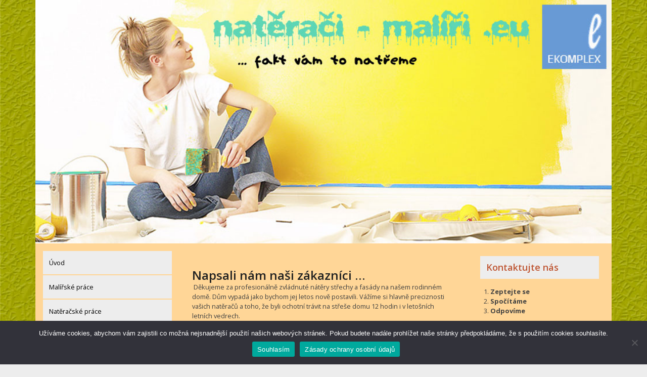

--- FILE ---
content_type: text/html; charset=UTF-8
request_url: https://www.nateraci-maliri.eu/o-nas/reference/
body_size: 18048
content:
<!doctype html>
<html lang="cs">
<head>
	<meta charset="UTF-8">
	<meta name="viewport" content="width=device-width, initial-scale=1">
	<link rel="profile" href="https://gmpg.org/xfn/11">

	<meta name='robots' content='index, follow, max-image-preview:large, max-snippet:-1, max-video-preview:-1' />

	<!-- This site is optimized with the Yoast SEO plugin v25.0 - https://yoast.com/wordpress/plugins/seo/ -->
	<title>Reference - Natěračské práce a lakýrnické práce</title>
<link data-rocket-prefetch href="https://fonts.googleapis.com" rel="dns-prefetch">
<link data-rocket-prefetch href="https://pagead2.googlesyndication.com" rel="dns-prefetch">
<link data-rocket-prefetch href="https://www.googletagmanager.com" rel="dns-prefetch">
<link data-rocket-prefetch href="https://googleads.g.doubleclick.net" rel="dns-prefetch">
<link data-rocket-prefetch href="https://ep2.adtrafficquality.google" rel="dns-prefetch">
<link data-rocket-prefetch href="https://www.google.com" rel="dns-prefetch">
<link data-rocket-preload as="style" href="https://fonts.googleapis.com/css?family=Open%20Sans%3A300%2C400%2C600%2C700%2C800&#038;display=swap" rel="preload">
<link href="https://fonts.googleapis.com/css?family=Open%20Sans%3A300%2C400%2C600%2C700%2C800&#038;display=swap" media="print" onload="this.media=&#039;all&#039;" rel="stylesheet">
<noscript data-wpr-hosted-gf-parameters=""><link rel="stylesheet" href="https://fonts.googleapis.com/css?family=Open%20Sans%3A300%2C400%2C600%2C700%2C800&#038;display=swap"></noscript><link rel="preload" data-rocket-preload as="image" href="https://www.nateraci-maliri.eu/modules/mpform/images/help.gif" fetchpriority="high">
	<meta name="description" content="Reference - Natěrači Ekomplex. Napište nám vaše reference na naše natěračství a natěrače pokojů. Jaké jsou vaše zkušenosti ?" />
	<link rel="canonical" href="https://www.nateraci-maliri.eu/o-nas/reference/" />
	<meta property="og:locale" content="cs_CZ" />
	<meta property="og:type" content="article" />
	<meta property="og:title" content="Reference - Natěračské práce a lakýrnické práce" />
	<meta property="og:description" content="Reference - Natěrači Ekomplex. Napište nám vaše reference na naše natěračství a natěrače pokojů. Jaké jsou vaše zkušenosti ?" />
	<meta property="og:url" content="https://www.nateraci-maliri.eu/o-nas/reference/" />
	<meta property="og:site_name" content="Natěračské práce a lakýrnické práce" />
	<meta property="article:modified_time" content="2020-01-10T06:03:43+00:00" />
	<meta property="og:image" content="https://www.nateraci-maliri.eu/modules/mpform/images/help.gif" />
	<meta name="twitter:card" content="summary_large_image" />
	<meta name="twitter:label1" content="Odhadovaná doba čtení" />
	<meta name="twitter:data1" content="3 minuty" />
	<script type="application/ld+json" class="yoast-schema-graph">{"@context":"https://schema.org","@graph":[{"@type":"WebPage","@id":"https://www.nateraci-maliri.eu/o-nas/reference/","url":"https://www.nateraci-maliri.eu/o-nas/reference/","name":"Reference - Natěračské práce a lakýrnické práce","isPartOf":{"@id":"https://www.nateraci-maliri.eu/#website"},"primaryImageOfPage":{"@id":"https://www.nateraci-maliri.eu/o-nas/reference/#primaryimage"},"image":{"@id":"https://www.nateraci-maliri.eu/o-nas/reference/#primaryimage"},"thumbnailUrl":"https://www.nateraci-maliri.eu/modules/mpform/images/help.gif","datePublished":"2019-12-04T00:00:00+00:00","dateModified":"2020-01-10T06:03:43+00:00","description":"Reference - Natěrači Ekomplex. Napište nám vaše reference na naše natěračství a natěrače pokojů. Jaké jsou vaše zkušenosti ?","breadcrumb":{"@id":"https://www.nateraci-maliri.eu/o-nas/reference/#breadcrumb"},"inLanguage":"cs","potentialAction":[{"@type":"ReadAction","target":["https://www.nateraci-maliri.eu/o-nas/reference/"]}]},{"@type":"ImageObject","inLanguage":"cs","@id":"https://www.nateraci-maliri.eu/o-nas/reference/#primaryimage","url":"https://www.nateraci-maliri.eu/modules/mpform/images/help.gif","contentUrl":"https://www.nateraci-maliri.eu/modules/mpform/images/help.gif"},{"@type":"BreadcrumbList","@id":"https://www.nateraci-maliri.eu/o-nas/reference/#breadcrumb","itemListElement":[{"@type":"ListItem","position":1,"name":"Domů","item":"https://www.nateraci-maliri.eu/"},{"@type":"ListItem","position":2,"name":"O nás","item":"https://www.nateraci-maliri.eu/o-nas/"},{"@type":"ListItem","position":3,"name":"Reference"}]},{"@type":"WebSite","@id":"https://www.nateraci-maliri.eu/#website","url":"https://www.nateraci-maliri.eu/","name":"Natěračské práce a lakýrnické práce","description":"Natěračské práce a lakýrnické práce v celé České  republice.","publisher":{"@id":"https://www.nateraci-maliri.eu/#organization"},"potentialAction":[{"@type":"SearchAction","target":{"@type":"EntryPoint","urlTemplate":"https://www.nateraci-maliri.eu/?s={search_term_string}"},"query-input":{"@type":"PropertyValueSpecification","valueRequired":true,"valueName":"search_term_string"}}],"inLanguage":"cs"},{"@type":"Organization","@id":"https://www.nateraci-maliri.eu/#organization","name":"Natěračské práce a lakýrnické práce","url":"https://www.nateraci-maliri.eu/","logo":{"@type":"ImageObject","inLanguage":"cs","@id":"https://www.nateraci-maliri.eu/#/schema/logo/image/","url":"https://www.nateraci-maliri.eu/wp-content/uploads/2020/01/malujici-zena-hlavicka2.jpg","contentUrl":"https://www.nateraci-maliri.eu/wp-content/uploads/2020/01/malujici-zena-hlavicka2.jpg","width":995,"height":420,"caption":"Natěračské práce a lakýrnické práce"},"image":{"@id":"https://www.nateraci-maliri.eu/#/schema/logo/image/"}}]}</script>
	<!-- / Yoast SEO plugin. -->


<link rel='dns-prefetch' href='//www.googletagmanager.com' />
<link rel='dns-prefetch' href='//fonts.googleapis.com' />
<link rel='dns-prefetch' href='//pagead2.googlesyndication.com' />
<link href='https://fonts.gstatic.com' crossorigin rel='preconnect' />
<link rel="alternate" type="application/rss+xml" title="Natěračské práce a lakýrnické práce &raquo; RSS zdroj" href="https://www.nateraci-maliri.eu/feed/" />
<link rel="alternate" type="application/rss+xml" title="Natěračské práce a lakýrnické práce &raquo; RSS komentářů" href="https://www.nateraci-maliri.eu/comments/feed/" />
<style id='wp-emoji-styles-inline-css' type='text/css'>

	img.wp-smiley, img.emoji {
		display: inline !important;
		border: none !important;
		box-shadow: none !important;
		height: 1em !important;
		width: 1em !important;
		margin: 0 0.07em !important;
		vertical-align: -0.1em !important;
		background: none !important;
		padding: 0 !important;
	}
</style>
<link rel='stylesheet' id='wp-block-library-css' href='https://www.nateraci-maliri.eu/wp-includes/css/dist/block-library/style.min.css?ver=6.6.4' type='text/css' media='all' />
<style id='classic-theme-styles-inline-css' type='text/css'>
/*! This file is auto-generated */
.wp-block-button__link{color:#fff;background-color:#32373c;border-radius:9999px;box-shadow:none;text-decoration:none;padding:calc(.667em + 2px) calc(1.333em + 2px);font-size:1.125em}.wp-block-file__button{background:#32373c;color:#fff;text-decoration:none}
</style>
<style id='global-styles-inline-css' type='text/css'>
:root{--wp--preset--aspect-ratio--square: 1;--wp--preset--aspect-ratio--4-3: 4/3;--wp--preset--aspect-ratio--3-4: 3/4;--wp--preset--aspect-ratio--3-2: 3/2;--wp--preset--aspect-ratio--2-3: 2/3;--wp--preset--aspect-ratio--16-9: 16/9;--wp--preset--aspect-ratio--9-16: 9/16;--wp--preset--color--black: #000000;--wp--preset--color--cyan-bluish-gray: #abb8c3;--wp--preset--color--white: #ffffff;--wp--preset--color--pale-pink: #f78da7;--wp--preset--color--vivid-red: #cf2e2e;--wp--preset--color--luminous-vivid-orange: #ff6900;--wp--preset--color--luminous-vivid-amber: #fcb900;--wp--preset--color--light-green-cyan: #7bdcb5;--wp--preset--color--vivid-green-cyan: #00d084;--wp--preset--color--pale-cyan-blue: #8ed1fc;--wp--preset--color--vivid-cyan-blue: #0693e3;--wp--preset--color--vivid-purple: #9b51e0;--wp--preset--gradient--vivid-cyan-blue-to-vivid-purple: linear-gradient(135deg,rgba(6,147,227,1) 0%,rgb(155,81,224) 100%);--wp--preset--gradient--light-green-cyan-to-vivid-green-cyan: linear-gradient(135deg,rgb(122,220,180) 0%,rgb(0,208,130) 100%);--wp--preset--gradient--luminous-vivid-amber-to-luminous-vivid-orange: linear-gradient(135deg,rgba(252,185,0,1) 0%,rgba(255,105,0,1) 100%);--wp--preset--gradient--luminous-vivid-orange-to-vivid-red: linear-gradient(135deg,rgba(255,105,0,1) 0%,rgb(207,46,46) 100%);--wp--preset--gradient--very-light-gray-to-cyan-bluish-gray: linear-gradient(135deg,rgb(238,238,238) 0%,rgb(169,184,195) 100%);--wp--preset--gradient--cool-to-warm-spectrum: linear-gradient(135deg,rgb(74,234,220) 0%,rgb(151,120,209) 20%,rgb(207,42,186) 40%,rgb(238,44,130) 60%,rgb(251,105,98) 80%,rgb(254,248,76) 100%);--wp--preset--gradient--blush-light-purple: linear-gradient(135deg,rgb(255,206,236) 0%,rgb(152,150,240) 100%);--wp--preset--gradient--blush-bordeaux: linear-gradient(135deg,rgb(254,205,165) 0%,rgb(254,45,45) 50%,rgb(107,0,62) 100%);--wp--preset--gradient--luminous-dusk: linear-gradient(135deg,rgb(255,203,112) 0%,rgb(199,81,192) 50%,rgb(65,88,208) 100%);--wp--preset--gradient--pale-ocean: linear-gradient(135deg,rgb(255,245,203) 0%,rgb(182,227,212) 50%,rgb(51,167,181) 100%);--wp--preset--gradient--electric-grass: linear-gradient(135deg,rgb(202,248,128) 0%,rgb(113,206,126) 100%);--wp--preset--gradient--midnight: linear-gradient(135deg,rgb(2,3,129) 0%,rgb(40,116,252) 100%);--wp--preset--font-size--small: 13px;--wp--preset--font-size--medium: 20px;--wp--preset--font-size--large: 36px;--wp--preset--font-size--x-large: 42px;--wp--preset--spacing--20: 0.44rem;--wp--preset--spacing--30: 0.67rem;--wp--preset--spacing--40: 1rem;--wp--preset--spacing--50: 1.5rem;--wp--preset--spacing--60: 2.25rem;--wp--preset--spacing--70: 3.38rem;--wp--preset--spacing--80: 5.06rem;--wp--preset--shadow--natural: 6px 6px 9px rgba(0, 0, 0, 0.2);--wp--preset--shadow--deep: 12px 12px 50px rgba(0, 0, 0, 0.4);--wp--preset--shadow--sharp: 6px 6px 0px rgba(0, 0, 0, 0.2);--wp--preset--shadow--outlined: 6px 6px 0px -3px rgba(255, 255, 255, 1), 6px 6px rgba(0, 0, 0, 1);--wp--preset--shadow--crisp: 6px 6px 0px rgba(0, 0, 0, 1);}:where(.is-layout-flex){gap: 0.5em;}:where(.is-layout-grid){gap: 0.5em;}body .is-layout-flex{display: flex;}.is-layout-flex{flex-wrap: wrap;align-items: center;}.is-layout-flex > :is(*, div){margin: 0;}body .is-layout-grid{display: grid;}.is-layout-grid > :is(*, div){margin: 0;}:where(.wp-block-columns.is-layout-flex){gap: 2em;}:where(.wp-block-columns.is-layout-grid){gap: 2em;}:where(.wp-block-post-template.is-layout-flex){gap: 1.25em;}:where(.wp-block-post-template.is-layout-grid){gap: 1.25em;}.has-black-color{color: var(--wp--preset--color--black) !important;}.has-cyan-bluish-gray-color{color: var(--wp--preset--color--cyan-bluish-gray) !important;}.has-white-color{color: var(--wp--preset--color--white) !important;}.has-pale-pink-color{color: var(--wp--preset--color--pale-pink) !important;}.has-vivid-red-color{color: var(--wp--preset--color--vivid-red) !important;}.has-luminous-vivid-orange-color{color: var(--wp--preset--color--luminous-vivid-orange) !important;}.has-luminous-vivid-amber-color{color: var(--wp--preset--color--luminous-vivid-amber) !important;}.has-light-green-cyan-color{color: var(--wp--preset--color--light-green-cyan) !important;}.has-vivid-green-cyan-color{color: var(--wp--preset--color--vivid-green-cyan) !important;}.has-pale-cyan-blue-color{color: var(--wp--preset--color--pale-cyan-blue) !important;}.has-vivid-cyan-blue-color{color: var(--wp--preset--color--vivid-cyan-blue) !important;}.has-vivid-purple-color{color: var(--wp--preset--color--vivid-purple) !important;}.has-black-background-color{background-color: var(--wp--preset--color--black) !important;}.has-cyan-bluish-gray-background-color{background-color: var(--wp--preset--color--cyan-bluish-gray) !important;}.has-white-background-color{background-color: var(--wp--preset--color--white) !important;}.has-pale-pink-background-color{background-color: var(--wp--preset--color--pale-pink) !important;}.has-vivid-red-background-color{background-color: var(--wp--preset--color--vivid-red) !important;}.has-luminous-vivid-orange-background-color{background-color: var(--wp--preset--color--luminous-vivid-orange) !important;}.has-luminous-vivid-amber-background-color{background-color: var(--wp--preset--color--luminous-vivid-amber) !important;}.has-light-green-cyan-background-color{background-color: var(--wp--preset--color--light-green-cyan) !important;}.has-vivid-green-cyan-background-color{background-color: var(--wp--preset--color--vivid-green-cyan) !important;}.has-pale-cyan-blue-background-color{background-color: var(--wp--preset--color--pale-cyan-blue) !important;}.has-vivid-cyan-blue-background-color{background-color: var(--wp--preset--color--vivid-cyan-blue) !important;}.has-vivid-purple-background-color{background-color: var(--wp--preset--color--vivid-purple) !important;}.has-black-border-color{border-color: var(--wp--preset--color--black) !important;}.has-cyan-bluish-gray-border-color{border-color: var(--wp--preset--color--cyan-bluish-gray) !important;}.has-white-border-color{border-color: var(--wp--preset--color--white) !important;}.has-pale-pink-border-color{border-color: var(--wp--preset--color--pale-pink) !important;}.has-vivid-red-border-color{border-color: var(--wp--preset--color--vivid-red) !important;}.has-luminous-vivid-orange-border-color{border-color: var(--wp--preset--color--luminous-vivid-orange) !important;}.has-luminous-vivid-amber-border-color{border-color: var(--wp--preset--color--luminous-vivid-amber) !important;}.has-light-green-cyan-border-color{border-color: var(--wp--preset--color--light-green-cyan) !important;}.has-vivid-green-cyan-border-color{border-color: var(--wp--preset--color--vivid-green-cyan) !important;}.has-pale-cyan-blue-border-color{border-color: var(--wp--preset--color--pale-cyan-blue) !important;}.has-vivid-cyan-blue-border-color{border-color: var(--wp--preset--color--vivid-cyan-blue) !important;}.has-vivid-purple-border-color{border-color: var(--wp--preset--color--vivid-purple) !important;}.has-vivid-cyan-blue-to-vivid-purple-gradient-background{background: var(--wp--preset--gradient--vivid-cyan-blue-to-vivid-purple) !important;}.has-light-green-cyan-to-vivid-green-cyan-gradient-background{background: var(--wp--preset--gradient--light-green-cyan-to-vivid-green-cyan) !important;}.has-luminous-vivid-amber-to-luminous-vivid-orange-gradient-background{background: var(--wp--preset--gradient--luminous-vivid-amber-to-luminous-vivid-orange) !important;}.has-luminous-vivid-orange-to-vivid-red-gradient-background{background: var(--wp--preset--gradient--luminous-vivid-orange-to-vivid-red) !important;}.has-very-light-gray-to-cyan-bluish-gray-gradient-background{background: var(--wp--preset--gradient--very-light-gray-to-cyan-bluish-gray) !important;}.has-cool-to-warm-spectrum-gradient-background{background: var(--wp--preset--gradient--cool-to-warm-spectrum) !important;}.has-blush-light-purple-gradient-background{background: var(--wp--preset--gradient--blush-light-purple) !important;}.has-blush-bordeaux-gradient-background{background: var(--wp--preset--gradient--blush-bordeaux) !important;}.has-luminous-dusk-gradient-background{background: var(--wp--preset--gradient--luminous-dusk) !important;}.has-pale-ocean-gradient-background{background: var(--wp--preset--gradient--pale-ocean) !important;}.has-electric-grass-gradient-background{background: var(--wp--preset--gradient--electric-grass) !important;}.has-midnight-gradient-background{background: var(--wp--preset--gradient--midnight) !important;}.has-small-font-size{font-size: var(--wp--preset--font-size--small) !important;}.has-medium-font-size{font-size: var(--wp--preset--font-size--medium) !important;}.has-large-font-size{font-size: var(--wp--preset--font-size--large) !important;}.has-x-large-font-size{font-size: var(--wp--preset--font-size--x-large) !important;}
:where(.wp-block-post-template.is-layout-flex){gap: 1.25em;}:where(.wp-block-post-template.is-layout-grid){gap: 1.25em;}
:where(.wp-block-columns.is-layout-flex){gap: 2em;}:where(.wp-block-columns.is-layout-grid){gap: 2em;}
:root :where(.wp-block-pullquote){font-size: 1.5em;line-height: 1.6;}
</style>
<link rel='stylesheet' id='cookie-notice-front-css' href='https://www.nateraci-maliri.eu/wp-content/plugins/cookie-notice/css/front.min.css?ver=2.5.11' type='text/css' media='all' />
<link rel='stylesheet' id='ignites-css' href='https://www.nateraci-maliri.eu/wp-content/themes/ignites/style.css?ver=6.6.4' type='text/css' media='all' />
<link rel='stylesheet' id='child-style-css' href='https://www.nateraci-maliri.eu/wp-content/themes/ignites-child/style.css?ver=6.6.4' type='text/css' media='all' />
<link rel='stylesheet' id='bootstrap-css' href='https://www.nateraci-maliri.eu/wp-content/themes/ignites/assets/css/bootstrap.min.css?ver=1.0.0' type='text/css' media='all' />
<link rel='stylesheet' id='ignites-main-css-css' href='https://www.nateraci-maliri.eu/wp-content/themes/ignites/assets/css/main.css?ver=1.0.0' type='text/css' media='all' />

<link rel='stylesheet' id='linearicons-css' href='https://www.nateraci-maliri.eu/wp-content/themes/ignites/assets/css/linearicons.css?ver=1.0.0' type='text/css' media='all' />
<link rel='stylesheet' id='ignites-editor-css-css' href='https://www.nateraci-maliri.eu/wp-content/themes/ignites/assets/css/style-editor.css?ver=1.0.0' type='text/css' media='all' />
<link rel='stylesheet' id='ignites-style-css' href='https://www.nateraci-maliri.eu/wp-content/themes/ignites-child/style.css?ver=6.6.4' type='text/css' media='all' />
<script type="text/javascript" id="cookie-notice-front-js-before">
/* <![CDATA[ */
var cnArgs = {"ajaxUrl":"https:\/\/www.nateraci-maliri.eu\/wp-admin\/admin-ajax.php","nonce":"c967b3d7d6","hideEffect":"fade","position":"bottom","onScroll":false,"onScrollOffset":100,"onClick":false,"cookieName":"cookie_notice_accepted","cookieTime":2592000,"cookieTimeRejected":2592000,"globalCookie":false,"redirection":false,"cache":true,"revokeCookies":false,"revokeCookiesOpt":"automatic"};
/* ]]> */
</script>
<script type="text/javascript" src="https://www.nateraci-maliri.eu/wp-content/plugins/cookie-notice/js/front.min.js?ver=2.5.11" id="cookie-notice-front-js"></script>
<script type="text/javascript" src="https://www.nateraci-maliri.eu/wp-includes/js/jquery/jquery.min.js?ver=3.7.1" id="jquery-core-js"></script>
<script type="text/javascript" src="https://www.nateraci-maliri.eu/wp-includes/js/jquery/jquery-migrate.min.js?ver=3.4.1" id="jquery-migrate-js"></script>
<script type="text/javascript" src="https://www.nateraci-maliri.eu/wp-content/themes/ignites-child/assets/jquery.rwdImageMaps.min.js?ver=6.6.4" id="ignites-iframe-map-js"></script>
<script type="text/javascript" src="https://www.nateraci-maliri.eu/wp-content/themes/ignites-child/assets/form.js?ver=6.6.4" id="ignites-form-js"></script>

<!-- Google tag (gtag.js) snippet added by Site Kit -->
<!-- Google Analytics snippet added by Site Kit -->
<script type="text/javascript" src="https://www.googletagmanager.com/gtag/js?id=GT-TBND3HQ" id="google_gtagjs-js" async></script>
<script type="text/javascript" id="google_gtagjs-js-after">
/* <![CDATA[ */
window.dataLayer = window.dataLayer || [];function gtag(){dataLayer.push(arguments);}
gtag("set","linker",{"domains":["www.nateraci-maliri.eu"]});
gtag("js", new Date());
gtag("set", "developer_id.dZTNiMT", true);
gtag("config", "GT-TBND3HQ");
/* ]]> */
</script>
<link rel="https://api.w.org/" href="https://www.nateraci-maliri.eu/wp-json/" /><link rel="alternate" title="JSON" type="application/json" href="https://www.nateraci-maliri.eu/wp-json/wp/v2/pages/1041" /><link rel="EditURI" type="application/rsd+xml" title="RSD" href="https://www.nateraci-maliri.eu/xmlrpc.php?rsd" />
<meta name="generator" content="WordPress 6.6.4" />
<link rel='shortlink' href='https://www.nateraci-maliri.eu/?p=1041' />
<link rel="alternate" title="oEmbed (JSON)" type="application/json+oembed" href="https://www.nateraci-maliri.eu/wp-json/oembed/1.0/embed?url=https%3A%2F%2Fwww.nateraci-maliri.eu%2Fo-nas%2Freference%2F" />
<link rel="alternate" title="oEmbed (XML)" type="text/xml+oembed" href="https://www.nateraci-maliri.eu/wp-json/oembed/1.0/embed?url=https%3A%2F%2Fwww.nateraci-maliri.eu%2Fo-nas%2Freference%2F&#038;format=xml" />
<meta name="generator" content="Site Kit by Google 1.170.0" />	<style type="text/css">
		.header-section { background-color: ; }
	</style>
	
<!-- Google AdSense meta tags added by Site Kit -->
<meta name="google-adsense-platform-account" content="ca-host-pub-2644536267352236">
<meta name="google-adsense-platform-domain" content="sitekit.withgoogle.com">
<!-- End Google AdSense meta tags added by Site Kit -->
<style type="text/css" id="custom-background-css">
body.custom-background { background-image: url("https://www.nateraci-maliri.eu/wp-content/uploads/2020/01/bg2-1.jpg"); background-position: left top; background-size: auto; background-repeat: repeat; background-attachment: scroll; }
</style>
	
<!-- Google AdSense snippet added by Site Kit -->
<script type="text/javascript" async="async" src="https://pagead2.googlesyndication.com/pagead/js/adsbygoogle.js?client=ca-pub-4989057380422865&amp;host=ca-host-pub-2644536267352236" crossorigin="anonymous"></script>

<!-- End Google AdSense snippet added by Site Kit -->
    <script>
        jQuery(document).ready(function(e) {
            jQuery('img[usemap]').rwdImageMaps();
        });
    </script>
<meta name="generator" content="WP Rocket 3.20.2" data-wpr-features="wpr_preconnect_external_domains wpr_oci wpr_desktop" /></head>

<body class="page-template-default page page-id-1041 page-child parent-pageid-775 custom-background wp-custom-logo cookies-not-set no-sidebar">
<div  id="page" class="site">
	<a class="skip-link screen-reader-text" href="#content">Skip to content</a>
    <div  class="header-section">
        <div  class="container">
            <div  class="row">
                <div class="col-lg-12">
                    <header id="masthead" class="site-header">
                        <div class="site-branding">
						    <a href="https://www.nateraci-maliri.eu/" class="custom-logo-link" rel="home"><img width="995" height="420" src="https://www.nateraci-maliri.eu/wp-content/uploads/2020/01/malujici-zena-hlavicka2.jpg" class="custom-logo" alt="Natěračské práce a lakýrnické práce" decoding="async" fetchpriority="high" srcset="https://www.nateraci-maliri.eu/wp-content/uploads/2020/01/malujici-zena-hlavicka2.jpg 995w, https://www.nateraci-maliri.eu/wp-content/uploads/2020/01/malujici-zena-hlavicka2-300x127.jpg 300w, https://www.nateraci-maliri.eu/wp-content/uploads/2020/01/malujici-zena-hlavicka2-768x324.jpg 768w" sizes="(max-width: 995px) 100vw, 995px" /></a>                            
                        </div><!-- .site-branding -->

                        <div class="hamburger-menu cursor-pointer">
                            <span></span>
                            <span></span>
                            <span></span>
                            <span></span>
                        </div><!-- .hamburger-menu -->

                        <nav id="site-navigation" class="main-navigation slide-in transition-5s">
                            <div class="close-navigation position-absolute transition-5s cursor-pointer">
                                <span class="lnr lnr-cross"></span>
                            </div>

		                                            </nav><!-- #site-navigation -->

                    </header>
                </div>
            </div>
        </div>
    </div>
	<div  id="content" class="site-content">
    <div  class="main-content-section">
        <div  class="container">
            <div class="row d-flex justify-content-center">
                
                <div class="col-lg-3">
                    <aside id="secondary" class="widget-area">

                    <div class="menu"><ul><li><a href="https://www.nateraci-maliri.eu/" target="_top">Úvod</a><li><li><a href="https://www.nateraci-maliri.eu/malirske-prace/" target="_top">Malířské práce</a><li><li><a href="https://www.nateraci-maliri.eu/nateracske-prace/" target="_top">Natěračské práce</a><ul><li><a href="https://www.nateraci-maliri.eu/nateracske-prace/natery-fasad/" target="_top">Nátěry fasád</a><ul><li><a href="https://www.nateraci-maliri.eu/nateracske-prace/natery-fasad/natery-fasad-svepomoci/" target="_top">Nátěry fasád svépomocí</a><li><li><a href="https://www.nateraci-maliri.eu/nateracske-prace/natery-fasad/praha/" target="_top">Praha</a><li><li><a href="https://www.nateraci-maliri.eu/nateracske-prace/natery-fasad/brno/" target="_top">Brno</a><li><li><a href="https://www.nateraci-maliri.eu/nateracske-prace/natery-fasad/ostrava/" target="_top">Ostrava</a><li><li><a href="https://www.nateraci-maliri.eu/nateracske-prace/natery-fasad/plzen/" target="_top">Plzeň</a><li><li><a href="https://www.nateraci-maliri.eu/nateracske-prace/natery-fasad/karlovy-vary/" target="_top">Karlovy Vary</a><li><li><a href="https://www.nateraci-maliri.eu/nateracske-prace/natery-fasad/usti-nad-labem/" target="_top">Ústí nad Labem</a><li><li><a href="https://www.nateraci-maliri.eu/nateracske-prace/natery-fasad/liberec/" target="_top">Liberec</a><li><li><a href="https://www.nateraci-maliri.eu/nateracske-prace/natery-fasad/hradec-kralove/" target="_top">Hradec Králové</a><li><li><a href="https://www.nateraci-maliri.eu/nateracske-prace/natery-fasad/pardubice/" target="_top">Pardubice</a><li><li><a href="https://www.nateraci-maliri.eu/nateracske-prace/natery-fasad/jihlava/" target="_top">Jihlava</a><li><li><a href="https://www.nateraci-maliri.eu/nateracske-prace/natery-fasad/ceske-budejovice/" target="_top">České Budějovice</a><li><li><a href="https://www.nateraci-maliri.eu/nateracske-prace/natery-fasad/olomouc/" target="_top">Olomouc</a><li><li><a href="https://www.nateraci-maliri.eu/nateracske-prace/natery-fasad/zlin/" target="_top">Zlín</a><li></ul><li><li><a href="https://www.nateraci-maliri.eu/nateracske-prace/natery-strech-a-plechu/" target="_top">Nátěry střech a plechů</a><ul><li><a href="https://www.nateraci-maliri.eu/nateracske-prace/natery-strech-a-plechu/praha/" target="_top">Praha</a><li><li><a href="https://www.nateraci-maliri.eu/nateracske-prace/natery-strech-a-plechu/brno/" target="_top">Brno</a><li><li><a href="https://www.nateraci-maliri.eu/nateracske-prace/natery-strech-a-plechu/ostrava/" target="_top">Ostrava</a><li><li><a href="https://www.nateraci-maliri.eu/nateracske-prace/natery-strech-a-plechu/plzen/" target="_top">Plzeň</a><li><li><a href="https://www.nateraci-maliri.eu/nateracske-prace/natery-strech-a-plechu/karlovy-vary/" target="_top">Karlovy Vary</a><li><li><a href="https://www.nateraci-maliri.eu/nateracske-prace/natery-strech-a-plechu/usti-nad-labem/" target="_top">Ústí nad Labem</a><li><li><a href="https://www.nateraci-maliri.eu/nateracske-prace/natery-strech-a-plechu/liberec/" target="_top">Liberec</a><li><li><a href="https://www.nateraci-maliri.eu/nateracske-prace/natery-strech-a-plechu/hradec-kralove/" target="_top">Hradec Králové</a><li><li><a href="https://www.nateraci-maliri.eu/nateracske-prace/natery-strech-a-plechu/pardubice/" target="_top">Pardubice</a><li><li><a href="https://www.nateraci-maliri.eu/nateracske-prace/natery-strech-a-plechu/jihlava/" target="_top">Jihlava</a><li><li><a href="https://www.nateraci-maliri.eu/nateracske-prace/natery-strech-a-plechu/ceske-budejovice/" target="_top">České Budějovice</a><li><li><a href="https://www.nateraci-maliri.eu/nateracske-prace/natery-strech-a-plechu/olomouc/" target="_top">Olomouc</a><li><li><a href="https://www.nateraci-maliri.eu/nateracske-prace/natery-strech-a-plechu/zlin/" target="_top">Zlín</a><li></ul><li><li><a href="https://www.nateraci-maliri.eu/nateracske-prace/kdy-je-cas-natrit-strechu/" target="_top">Kdy je čas natřít střechu?</a><li><li><a href="https://www.nateraci-maliri.eu/nateracske-prace/natery-oken-a-dveri/" target="_top">Nátěry oken a dveří</a><ul><li><a href="https://www.nateraci-maliri.eu/nateracske-prace/natery-oken-a-dveri/praha/" target="_top">Praha</a><li><li><a href="https://www.nateraci-maliri.eu/nateracske-prace/natery-oken-a-dveri/brno/" target="_top">Brno</a><li><li><a href="https://www.nateraci-maliri.eu/nateracske-prace/natery-oken-a-dveri/ostrava/" target="_top">Ostrava</a><li><li><a href="https://www.nateraci-maliri.eu/nateracske-prace/natery-oken-a-dveri/plzen/" target="_top">Plzeň</a><li><li><a href="https://www.nateraci-maliri.eu/nateracske-prace/natery-oken-a-dveri/karlovy-vary/" target="_top">Karlovy Vary</a><li><li><a href="https://www.nateraci-maliri.eu/nateracske-prace/natery-oken-a-dveri/usti-nad-labem/" target="_top">Ústí nad Labem</a><li><li><a href="https://www.nateraci-maliri.eu/nateracske-prace/natery-oken-a-dveri/liberec/" target="_top">Liberec</a><li><li><a href="https://www.nateraci-maliri.eu/nateracske-prace/natery-oken-a-dveri/hradec-kralove/" target="_top">Hradec Králové</a><li><li><a href="https://www.nateraci-maliri.eu/nateracske-prace/natery-oken-a-dveri/pardubice/" target="_top">Pardubice</a><li><li><a href="https://www.nateraci-maliri.eu/nateracske-prace/natery-oken-a-dveri/jihlava/" target="_top">Jihlava</a><li><li><a href="https://www.nateraci-maliri.eu/nateracske-prace/natery-oken-a-dveri/ceske-budejovice/" target="_top">České Budějovice</a><li><li><a href="https://www.nateraci-maliri.eu/nateracske-prace/natery-oken-a-dveri/olomouc/" target="_top">Olomouc</a><li><li><a href="https://www.nateraci-maliri.eu/nateracske-prace/natery-oken-a-dveri/zlin/" target="_top">Zlín</a><li></ul><li><li><a href="https://www.nateraci-maliri.eu/nateracske-prace/natery-ocelovych-konstrukci/" target="_top">Nátěry ocelových konstrukcí</a><ul><li><a href="https://www.nateraci-maliri.eu/nateracske-prace/natery-ocelovych-konstrukci/praha/" target="_top">Praha</a><li><li><a href="https://www.nateraci-maliri.eu/nateracske-prace/natery-ocelovych-konstrukci/brno/" target="_top">Brno</a><li><li><a href="https://www.nateraci-maliri.eu/nateracske-prace/natery-ocelovych-konstrukci/ostrava/" target="_top">Ostrava</a><li><li><a href="https://www.nateraci-maliri.eu/nateracske-prace/natery-ocelovych-konstrukci/plzen/" target="_top">Plzeň</a><li><li><a href="https://www.nateraci-maliri.eu/nateracske-prace/natery-ocelovych-konstrukci/karlovy-vary/" target="_top">Karlovy Vary</a><li><li><a href="https://www.nateraci-maliri.eu/nateracske-prace/natery-ocelovych-konstrukci/usti-nad-labem/" target="_top">Ústí nad Labem</a><li><li><a href="https://www.nateraci-maliri.eu/nateracske-prace/natery-ocelovych-konstrukci/liberec/" target="_top">Liberec</a><li><li><a href="https://www.nateraci-maliri.eu/nateracske-prace/natery-ocelovych-konstrukci/hradec-kralove/" target="_top">Hradec Králové</a><li><li><a href="https://www.nateraci-maliri.eu/nateracske-prace/natery-ocelovych-konstrukci/pardubice/" target="_top">Pardubice</a><li><li><a href="https://www.nateraci-maliri.eu/nateracske-prace/natery-ocelovych-konstrukci/jihlava/" target="_top">Jihlava</a><li><li><a href="https://www.nateraci-maliri.eu/nateracske-prace/natery-ocelovych-konstrukci/ceske-budejovice/" target="_top">České Budějovice</a><li><li><a href="https://www.nateraci-maliri.eu/nateracske-prace/natery-ocelovych-konstrukci/olomouc/" target="_top">Olomouc</a><li><li><a href="https://www.nateraci-maliri.eu/nateracske-prace/natery-ocelovych-konstrukci/zlin/" target="_top">Zlín</a><li></ul><li><li><a href="https://www.nateraci-maliri.eu/nateracske-prace/natery-dreva/" target="_top">Nátěry dřeva</a><ul><li><a href="https://www.nateraci-maliri.eu/nateracske-prace/natery-dreva/praha/" target="_top">Praha</a><li><li><a href="https://www.nateraci-maliri.eu/nateracske-prace/natery-dreva/brno/" target="_top">Brno</a><li><li><a href="https://www.nateraci-maliri.eu/nateracske-prace/natery-dreva/olomouc/" target="_top">Olomouc</a><li><li><a href="https://www.nateraci-maliri.eu/nateracske-prace/natery-dreva/plzen/" target="_top">Plzeň</a><li><li><a href="https://www.nateraci-maliri.eu/nateracske-prace/natery-dreva/karlovy-vary/" target="_top">Karlovy Vary</a><li><li><a href="https://www.nateraci-maliri.eu/nateracske-prace/natery-dreva/usti-nad-labem/" target="_top">Ústí nad Labem</a><li><li><a href="https://www.nateraci-maliri.eu/nateracske-prace/natery-dreva/liberec/" target="_top">Liberec</a><li><li><a href="https://www.nateraci-maliri.eu/nateracske-prace/natery-dreva/hradec-kralove/" target="_top">Hradec Králové</a><li><li><a href="https://www.nateraci-maliri.eu/nateracske-prace/natery-dreva/pardubice/" target="_top">Pardubice</a><li><li><a href="https://www.nateraci-maliri.eu/nateracske-prace/natery-dreva/jihlava/" target="_top">Jihlava</a><li><li><a href="https://www.nateraci-maliri.eu/nateracske-prace/natery-dreva/ceske-budejovice/" target="_top">České Budějovice</a><li><li><a href="https://www.nateraci-maliri.eu/nateracske-prace/natery-dreva/ostrava/" target="_top">Ostrava</a><li><li><a href="https://www.nateraci-maliri.eu/nateracske-prace/natery-dreva/zlin/" target="_top">Zlín</a><li></ul><li><li><a href="https://www.nateraci-maliri.eu/nateracske-prace/protiplisnove-natery/" target="_top">Protiplísňové nátěry</a><ul><li><a href="https://www.nateraci-maliri.eu/nateracske-prace/protiplisnove-natery/praha/" target="_top">Praha</a><li><li><a href="https://www.nateraci-maliri.eu/nateracske-prace/protiplisnove-natery/brno/" target="_top">Brno</a><li><li><a href="https://www.nateraci-maliri.eu/nateracske-prace/protiplisnove-natery/ostrava/" target="_top">Ostrava</a><li><li><a href="https://www.nateraci-maliri.eu/nateracske-prace/protiplisnove-natery/plzen/" target="_top">Plzeň</a><li><li><a href="https://www.nateraci-maliri.eu/nateracske-prace/protiplisnove-natery/karlovy-vary/" target="_top">Karlovy Vary</a><li><li><a href="https://www.nateraci-maliri.eu/nateracske-prace/protiplisnove-natery/usti-nad-labem/" target="_top">Ústí nad Labem</a><li><li><a href="https://www.nateraci-maliri.eu/nateracske-prace/protiplisnove-natery/liberec/" target="_top">Liberec</a><li><li><a href="https://www.nateraci-maliri.eu/nateracske-prace/protiplisnove-natery/hradec-kralove/" target="_top">Hradec Králové</a><li><li><a href="https://www.nateraci-maliri.eu/nateracske-prace/protiplisnove-natery/pardubice/" target="_top">Pardubice</a><li><li><a href="https://www.nateraci-maliri.eu/nateracske-prace/protiplisnove-natery/jihlava/" target="_top">Jihlava</a><li><li><a href="https://www.nateraci-maliri.eu/nateracske-prace/protiplisnove-natery/ceske-budejovice/" target="_top">České Budějovice</a><li><li><a href="https://www.nateraci-maliri.eu/nateracske-prace/protiplisnove-natery/olomouc/" target="_top">Olomouc</a><li><li><a href="https://www.nateraci-maliri.eu/nateracske-prace/protiplisnove-natery/zlin/" target="_top">Zlín</a><li></ul><li><li><a href="https://www.nateraci-maliri.eu/nateracske-prace/protipozarni-natery/" target="_top">Protipožární nátěry</a><ul><li><a href="https://www.nateraci-maliri.eu/nateracske-prace/protipozarni-natery/praha/" target="_top">Praha</a><li><li><a href="https://www.nateraci-maliri.eu/nateracske-prace/protipozarni-natery/brno/" target="_top">Brno</a><li><li><a href="https://www.nateraci-maliri.eu/nateracske-prace/protipozarni-natery/ostrava/" target="_top">Ostrava</a><li><li><a href="https://www.nateraci-maliri.eu/nateracske-prace/protipozarni-natery/plzen/" target="_top">Plzeň</a><li><li><a href="https://www.nateraci-maliri.eu/nateracske-prace/protipozarni-natery/karlovy-vary/" target="_top">Karlovy Vary</a><li><li><a href="https://www.nateraci-maliri.eu/nateracske-prace/protipozarni-natery/usti-nad-labem/" target="_top">Ústí nad Labem</a><li><li><a href="https://www.nateraci-maliri.eu/nateracske-prace/protipozarni-natery/liberec/" target="_top">Liberec</a><li><li><a href="https://www.nateraci-maliri.eu/nateracske-prace/protipozarni-natery/hradec-kralove/" target="_top">Hradec Králové</a><li><li><a href="https://www.nateraci-maliri.eu/nateracske-prace/protipozarni-natery/pardubice/" target="_top">Pardubice</a><li><li><a href="https://www.nateraci-maliri.eu/nateracske-prace/protipozarni-natery/ceske-budejovice/" target="_top">České Budějovice</a><li><li><a href="https://www.nateraci-maliri.eu/nateracske-prace/protipozarni-natery/jihlava/" target="_top">Jihlava</a><li><li><a href="https://www.nateraci-maliri.eu/nateracske-prace/protipozarni-natery/olomouc/" target="_top">Olomouc</a><li><li><a href="https://www.nateraci-maliri.eu/nateracske-prace/protipozarni-natery/zlin/" target="_top">Zlín</a><li></ul><li><li><a href="https://www.nateraci-maliri.eu/nateracske-prace/natery-podlah/" target="_top">Nátěry podlah</a><ul><li><a href="https://www.nateraci-maliri.eu/nateracske-prace/natery-podlah/praha/" target="_top">Praha</a><li><li><a href="https://www.nateraci-maliri.eu/nateracske-prace/natery-podlah/brno/" target="_top">Brno</a><li><li><a href="https://www.nateraci-maliri.eu/nateracske-prace/natery-podlah/ostrava/" target="_top">Ostrava</a><li><li><a href="https://www.nateraci-maliri.eu/nateracske-prace/natery-podlah/plzen/" target="_top">Plzeň</a><li><li><a href="https://www.nateraci-maliri.eu/nateracske-prace/natery-podlah/karlovy-vary/" target="_top">Karlovy Vary</a><li><li><a href="https://www.nateraci-maliri.eu/nateracske-prace/natery-podlah/usti-nad-labem/" target="_top">Ústí nad Labem</a><li><li><a href="https://www.nateraci-maliri.eu/nateracske-prace/natery-podlah/liberec/" target="_top">Liberec</a><li><li><a href="https://www.nateraci-maliri.eu/nateracske-prace/natery-podlah/hradec-kralove/" target="_top">Hradec Králové</a><li><li><a href="https://www.nateraci-maliri.eu/nateracske-prace/natery-podlah/pardubice/" target="_top">Pardubice</a><li><li><a href="https://www.nateraci-maliri.eu/nateracske-prace/natery-podlah/jihlava/" target="_top">Jihlava</a><li><li><a href="https://www.nateraci-maliri.eu/nateracske-prace/natery-podlah/ceske-budejovice/" target="_top">České Budějovice</a><li><li><a href="https://www.nateraci-maliri.eu/nateracske-prace/natery-podlah/olomouc/" target="_top">Olomouc</a><li><li><a href="https://www.nateraci-maliri.eu/nateracske-prace/natery-podlah/zlin/" target="_top">Zlín</a><li></ul><li><li><a href="https://www.nateraci-maliri.eu/nateracske-prace/natery-betonu/" target="_top">Nátěry betonu</a><ul><li><a href="https://www.nateraci-maliri.eu/nateracske-prace/natery-betonu/praha/" target="_top">Praha</a><li><li><a href="https://www.nateraci-maliri.eu/nateracske-prace/natery-betonu/brno/" target="_top">Brno</a><li><li><a href="https://www.nateraci-maliri.eu/nateracske-prace/natery-betonu/ostrava/" target="_top">Ostrava</a><li><li><a href="https://www.nateraci-maliri.eu/nateracske-prace/natery-betonu/plzen/" target="_top">Plzeň</a><li><li><a href="https://www.nateraci-maliri.eu/nateracske-prace/natery-betonu/karlovy-vary/" target="_top">Karlovy Vary</a><li><li><a href="https://www.nateraci-maliri.eu/nateracske-prace/natery-betonu/usti-nad-labem/" target="_top">Ústí nad Labem</a><li><li><a href="https://www.nateraci-maliri.eu/nateracske-prace/natery-betonu/liberec/" target="_top">Liberec</a><li><li><a href="https://www.nateraci-maliri.eu/nateracske-prace/natery-betonu/hradec-kralove/" target="_top">Hradec Králové</a><li><li><a href="https://www.nateraci-maliri.eu/nateracske-prace/natery-betonu/pardubice/" target="_top">Pardubice</a><li><li><a href="https://www.nateraci-maliri.eu/nateracske-prace/natery-betonu/jihlava/" target="_top">Jihlava</a><li><li><a href="https://www.nateraci-maliri.eu/nateracske-prace/natery-betonu/ceske-budejovice/" target="_top">České Budějovice</a><li><li><a href="https://www.nateraci-maliri.eu/nateracske-prace/natery-betonu/olomouc/" target="_top">Olomouc</a><li><li><a href="https://www.nateraci-maliri.eu/nateracske-prace/natery-betonu/zlin/" target="_top">Zlín</a><li></ul><li><li><a href="https://www.nateraci-maliri.eu/nateracske-prace/natery-radiatoru-topeni/" target="_top">Nátěry radiátorů topení</a><li><li><a href="https://www.nateraci-maliri.eu/nateracske-prace/natery-plotu-a-zabradli/" target="_top">Nátěry plotů a zábradlí</a><li><li><a href="https://www.nateraci-maliri.eu/nateracske-prace/moreni-a-lazurovani/" target="_top">Moření a lazurování</a><li><li><a href="https://www.nateraci-maliri.eu/nateracske-prace/lakovani/" target="_top">Lakování</a><li><li><a href="https://www.nateraci-maliri.eu/nateracske-prace/hydroizolacni-natery/" target="_top">Hydroizolační nátěry</a><li><li><a href="https://www.nateraci-maliri.eu/nateracske-prace/natery-antigrafitti/" target="_top">Nátěry AntiGrafitti</a><li><li><a href="https://www.nateraci-maliri.eu/nateracske-prace/natery-sadrokartonu/" target="_top">Nátěry sádrokartonu</a><ul><li><a href="https://www.nateraci-maliri.eu/nateracske-prace/natery-sadrokartonu/praha/" target="_top">Praha</a><li><li><a href="https://www.nateraci-maliri.eu/nateracske-prace/natery-sadrokartonu/brno/" target="_top">Brno</a><li><li><a href="https://www.nateraci-maliri.eu/nateracske-prace/natery-sadrokartonu/ostrava/" target="_top">Ostrava</a><li><li><a href="https://www.nateraci-maliri.eu/nateracske-prace/natery-sadrokartonu/plzen/" target="_top">Plzeň</a><li><li><a href="https://www.nateraci-maliri.eu/nateracske-prace/natery-sadrokartonu/karlovy-vary/" target="_top">Karlovy Vary</a><li><li><a href="https://www.nateraci-maliri.eu/nateracske-prace/natery-sadrokartonu/usti-nad-labem/" target="_top">Ústí nad Labem</a><li><li><a href="https://www.nateraci-maliri.eu/nateracske-prace/natery-sadrokartonu/liberec/" target="_top">Liberec</a><li><li><a href="https://www.nateraci-maliri.eu/nateracske-prace/natery-sadrokartonu/hradec-kralove/" target="_top">Hradec Králové</a><li><li><a href="https://www.nateraci-maliri.eu/nateracske-prace/natery-sadrokartonu/pardubice/" target="_top">Pardubice</a><li><li><a href="https://www.nateraci-maliri.eu/nateracske-prace/natery-sadrokartonu/jihlava/" target="_top">Jihlava</a><li><li><a href="https://www.nateraci-maliri.eu/nateracske-prace/natery-sadrokartonu/ceske-budejovice/" target="_top">České Budějovice</a><li><li><a href="https://www.nateraci-maliri.eu/nateracske-prace/natery-sadrokartonu/olomouc/" target="_top">Olomouc</a><li><li><a href="https://www.nateraci-maliri.eu/nateracske-prace/natery-sadrokartonu/zlin/" target="_top">Zlín</a><li></ul><li><li><a href="https://www.nateraci-maliri.eu/nateracske-prace/odstranovani-nateru/" target="_top">Odstraňování nátěrů</a><li><li><a href="https://www.nateraci-maliri.eu/nateracske-prace/priprava-a-uklid/" target="_top">Příprava a úklid</a><li><li><a href="https://www.nateraci-maliri.eu/nateracske-prace/a/" target="_top">Aktuality, novinky</a><ul><li><a href="https://www.nateraci-maliri.eu/nateracske-prace/a/udrzba-a-nater-zabradli-v-bytovych-domech/" target="_top">Nátěr zábradlí v bytových domech</a><li><li><a href="https://www.nateraci-maliri.eu/nateracske-prace/a/moderni-naterove-barvy/" target="_top">Moderní nátěrové barvy</a><li><li><a href="https://www.nateraci-maliri.eu/nateracske-prace/a/natirani-na-vlhke-povrchy-jak-ochranit-nater-pred-poskozenim/" target="_top">Natírání na vlhké povrchy</a><li><li><a href="https://www.nateraci-maliri.eu/nateracske-prace/a/ochranne-natery-a-laky/" target="_top">Ochranné nátěry a laky</a><li><li><a href="https://www.nateraci-maliri.eu/nateracske-prace/a/nateracske-prace-jako-ochrana-povrchu/" target="_top">Natěračské práce jako ochrana povrchů</a><li><li><a href="https://www.nateraci-maliri.eu/nateracske-prace/a/zima-a-nateracske-prace/" target="_top">Zima a natěračské práce</a><li><li><a href="https://www.nateraci-maliri.eu/nateracske-prace/a/natery-kovovych-konstrukci-jak-prodlouzit-zivotnost/" target="_top">Nátěry kovových konstrukcí - jak prodloužit životnost</a><li><li><a href="https://www.nateraci-maliri.eu/nateracske-prace/a/renovace-dveri-zarubni-a-radiatoru/" target="_top">Renovace dveří, zárubní a radiátorů</a><li><li><a href="https://www.nateraci-maliri.eu/nateracske-prace/a/vyhody-nateru-dveri-v-domacnosti/" target="_top">Výhody nátěrů dveří v domácnosti</a><li><li><a href="https://www.nateraci-maliri.eu/nateracske-prace/a/vlhkost-nepritel-nateru/" target="_top">Vlhkost nepřítel nátěrů</a><li></ul><li></ul><li><li><a href="https://www.nateraci-maliri.eu/sadrokarton/" target="_top">Sádrokarton</a><li><li><a href="https://www.nateraci-maliri.eu/cenik/" target="_top">Ceník</a><li><li><a href="https://www.nateraci-maliri.eu/barvy/" target="_top">Barvy</a><li><li class="li_current" data-id="775"><a href="https://www.nateraci-maliri.eu/o-nas/" target="_top" class="menu_current">O nás</a><ul><li><a href="https://www.nateraci-maliri.eu/o-nas/proc-prave-my/" target="_top">Proč právě my</a><li><li class="li_current" data-id="1041"><a href="https://www.nateraci-maliri.eu/o-nas/reference/" target="_top" class="menu_current">Reference</a><li></ul><li><li><a href="https://www.nateraci-maliri.eu/kde-nas-najdete/" target="_top">Kde nás najdete</a><ul><li><a href="https://www.nateraci-maliri.eu/kde-nas-najdete/praha-a-stredocesky-kraj/" target="_top">Středočeský kraj</a><ul><li><a href="https://www.nateraci-maliri.eu/kde-nas-najdete/praha-a-stredocesky-kraj/praha/" target="_top">Praha</a><li><li><a href="https://www.nateraci-maliri.eu/kde-nas-najdete/praha-a-stredocesky-kraj/benesov/" target="_top">Benešov</a><li><li><a href="https://www.nateraci-maliri.eu/kde-nas-najdete/praha-a-stredocesky-kraj/beroun/" target="_top">Beroun</a><li><li><a href="https://www.nateraci-maliri.eu/kde-nas-najdete/praha-a-stredocesky-kraj/brandys-nad-labem/" target="_top">Brandýs nad Labem</a><li><li><a href="https://www.nateraci-maliri.eu/kde-nas-najdete/praha-a-stredocesky-kraj/caslav/" target="_top">Čáslav</a><li><li><a href="https://www.nateraci-maliri.eu/kde-nas-najdete/praha-a-stredocesky-kraj/cernosice/" target="_top">Černošice</a><li><li><a href="https://www.nateraci-maliri.eu/kde-nas-najdete/praha-a-stredocesky-kraj/cesky-brod/" target="_top">Český Brod</a><li><li><a href="https://www.nateraci-maliri.eu/kde-nas-najdete/praha-a-stredocesky-kraj/dobris/" target="_top">Dobříš</a><li><li><a href="https://www.nateraci-maliri.eu/kde-nas-najdete/praha-a-stredocesky-kraj/horovice/" target="_top">Hořovice</a><li><li><a href="https://www.nateraci-maliri.eu/kde-nas-najdete/praha-a-stredocesky-kraj/kladno/" target="_top">Kladno</a><li><li><a href="https://www.nateraci-maliri.eu/kde-nas-najdete/praha-a-stredocesky-kraj/kolin/" target="_top">Kolín</a><li><li><a href="https://www.nateraci-maliri.eu/kde-nas-najdete/praha-a-stredocesky-kraj/kralupy-nad-vltavou/" target="_top">Kralupy nad Vltavou</a><li><li><a href="https://www.nateraci-maliri.eu/kde-nas-najdete/praha-a-stredocesky-kraj/kutna-hora/" target="_top">Kutná Hora</a><li><li><a href="https://www.nateraci-maliri.eu/kde-nas-najdete/praha-a-stredocesky-kraj/lysa-nad-labem/" target="_top">Lysá nad Labem</a><li><li><a href="https://www.nateraci-maliri.eu/kde-nas-najdete/praha-a-stredocesky-kraj/melnik/" target="_top">Mělník</a><li><li><a href="https://www.nateraci-maliri.eu/kde-nas-najdete/praha-a-stredocesky-kraj/mlada-boleslav/" target="_top">Mladá Boleslav</a><li><li><a href="https://www.nateraci-maliri.eu/kde-nas-najdete/praha-a-stredocesky-kraj/mnichovo-hradiste/" target="_top">Mnichovo Hradiště</a><li><li><a href="https://www.nateraci-maliri.eu/kde-nas-najdete/praha-a-stredocesky-kraj/neratovice/" target="_top">Neratovice</a><li><li><a href="https://www.nateraci-maliri.eu/kde-nas-najdete/praha-a-stredocesky-kraj/nymburk/" target="_top">Nymburk</a><li><li><a href="https://www.nateraci-maliri.eu/kde-nas-najdete/praha-a-stredocesky-kraj/podebrady/" target="_top">Poděbrady</a><li><li><a href="https://www.nateraci-maliri.eu/kde-nas-najdete/praha-a-stredocesky-kraj/pribram/" target="_top">Příbram</a><li><li><a href="https://www.nateraci-maliri.eu/kde-nas-najdete/praha-a-stredocesky-kraj/rakovnik/" target="_top">Rakovník</a><li><li><a href="https://www.nateraci-maliri.eu/kde-nas-najdete/praha-a-stredocesky-kraj/ricany/" target="_top">Říčany</a><li><li><a href="https://www.nateraci-maliri.eu/kde-nas-najdete/praha-a-stredocesky-kraj/sedlcany/" target="_top">Sedlčany</a><li><li><a href="https://www.nateraci-maliri.eu/kde-nas-najdete/praha-a-stredocesky-kraj/slany/" target="_top">Slaný</a><li><li><a href="https://www.nateraci-maliri.eu/kde-nas-najdete/praha-a-stredocesky-kraj/stara-boleslav/" target="_top">Stará Boleslav</a><li><li><a href="https://www.nateraci-maliri.eu/kde-nas-najdete/praha-a-stredocesky-kraj/vlasim/" target="_top">Vlašim</a><li><li><a href="https://www.nateraci-maliri.eu/kde-nas-najdete/praha-a-stredocesky-kraj/votice/" target="_top">Votice</a><li></ul><li><li><a href="https://www.nateraci-maliri.eu/kde-nas-najdete/brno-a-jihomoravsky-kraj/" target="_top">Jihomoravský kraj</a><ul><li><a href="https://www.nateraci-maliri.eu/kde-nas-najdete/brno-a-jihomoravsky-kraj/brno/" target="_top">Brno</a><li><li><a href="https://www.nateraci-maliri.eu/kde-nas-najdete/brno-a-jihomoravsky-kraj/blansko/" target="_top">Blansko</a><li><li><a href="https://www.nateraci-maliri.eu/kde-nas-najdete/brno-a-jihomoravsky-kraj/boskovice/" target="_top">Boskovice</a><li><li><a href="https://www.nateraci-maliri.eu/kde-nas-najdete/brno-a-jihomoravsky-kraj/breclav/" target="_top">Břeclav</a><li><li><a href="https://www.nateraci-maliri.eu/kde-nas-najdete/brno-a-jihomoravsky-kraj/bucovice/" target="_top">Bučovice</a><li><li><a href="https://www.nateraci-maliri.eu/kde-nas-najdete/brno-a-jihomoravsky-kraj/hodonin/" target="_top">Hodonín</a><li><li><a href="https://www.nateraci-maliri.eu/kde-nas-najdete/brno-a-jihomoravsky-kraj/hustopece/" target="_top">Hustopeče</a><li><li><a href="https://www.nateraci-maliri.eu/kde-nas-najdete/brno-a-jihomoravsky-kraj/ivancice/" target="_top">Ivančice</a><li><li><a href="https://www.nateraci-maliri.eu/kde-nas-najdete/brno-a-jihomoravsky-kraj/kurim/" target="_top">Kuřim</a><li><li><a href="https://www.nateraci-maliri.eu/kde-nas-najdete/brno-a-jihomoravsky-kraj/kyjov/" target="_top">Kyjov</a><li><li><a href="https://www.nateraci-maliri.eu/kde-nas-najdete/brno-a-jihomoravsky-kraj/mikulov/" target="_top">Mikulov</a><li><li><a href="https://www.nateraci-maliri.eu/kde-nas-najdete/brno-a-jihomoravsky-kraj/moravsky-krumlov/" target="_top">Moravský Krumlov</a><li><li><a href="https://www.nateraci-maliri.eu/kde-nas-najdete/brno-a-jihomoravsky-kraj/pohorelice/" target="_top">Pohořelice</a><li><li><a href="https://www.nateraci-maliri.eu/kde-nas-najdete/brno-a-jihomoravsky-kraj/rosice/" target="_top">Rosice</a><li><li><a href="https://www.nateraci-maliri.eu/kde-nas-najdete/brno-a-jihomoravsky-kraj/slapanice/" target="_top">Šlapanice</a><li><li><a href="https://www.nateraci-maliri.eu/kde-nas-najdete/brno-a-jihomoravsky-kraj/slavkov-u-brna/" target="_top">Slavkov u Brna</a><li><li><a href="https://www.nateraci-maliri.eu/kde-nas-najdete/brno-a-jihomoravsky-kraj/tisnov/" target="_top">Tišnov</a><li><li><a href="https://www.nateraci-maliri.eu/kde-nas-najdete/brno-a-jihomoravsky-kraj/veseli-nad-moravou/" target="_top">Veselí nad Moravou</a><li><li><a href="https://www.nateraci-maliri.eu/kde-nas-najdete/brno-a-jihomoravsky-kraj/vyskov/" target="_top">Vyškov</a><li><li><a href="https://www.nateraci-maliri.eu/kde-nas-najdete/brno-a-jihomoravsky-kraj/zidlochovice/" target="_top">Židlochovice</a><li><li><a href="https://www.nateraci-maliri.eu/kde-nas-najdete/brno-a-jihomoravsky-kraj/znojmo/" target="_top">Znojmo</a><li></ul><li><li><a href="https://www.nateraci-maliri.eu/kde-nas-najdete/ostrava-a-moravskoslezsky-kraj/" target="_top">Moravskoslezský kraj</a><ul><li><a href="https://www.nateraci-maliri.eu/kde-nas-najdete/ostrava-a-moravskoslezsky-kraj/ostrava/" target="_top">Ostrava</a><li><li><a href="https://www.nateraci-maliri.eu/kde-nas-najdete/ostrava-a-moravskoslezsky-kraj/bilovec/" target="_top">Bílovec</a><li><li><a href="https://www.nateraci-maliri.eu/kde-nas-najdete/ostrava-a-moravskoslezsky-kraj/bohumin/" target="_top">Bohumín</a><li><li><a href="https://www.nateraci-maliri.eu/kde-nas-najdete/ostrava-a-moravskoslezsky-kraj/bruntal/" target="_top">Bruntál</a><li><li><a href="https://www.nateraci-maliri.eu/kde-nas-najdete/ostrava-a-moravskoslezsky-kraj/cesky-tesin/" target="_top">Český Těšín</a><li><li><a href="https://www.nateraci-maliri.eu/kde-nas-najdete/ostrava-a-moravskoslezsky-kraj/frenstat-pod-radhostem/" target="_top">Frenštát pod Radhoštěm</a><li><li><a href="https://www.nateraci-maliri.eu/kde-nas-najdete/ostrava-a-moravskoslezsky-kraj/frydek-mistek/" target="_top">Frýdek Místek</a><li><li><a href="https://www.nateraci-maliri.eu/kde-nas-najdete/ostrava-a-moravskoslezsky-kraj/frydlant-nad-ostravici/" target="_top">Frýdlant nad ostravicí</a><li><li><a href="https://www.nateraci-maliri.eu/kde-nas-najdete/ostrava-a-moravskoslezsky-kraj/havirov/" target="_top">Havířov</a><li><li><a href="https://www.nateraci-maliri.eu/kde-nas-najdete/ostrava-a-moravskoslezsky-kraj/hlucin/" target="_top">Hlučín</a><li><li><a href="https://www.nateraci-maliri.eu/kde-nas-najdete/ostrava-a-moravskoslezsky-kraj/jablunkov/" target="_top">Jablunkov</a><li><li><a href="https://www.nateraci-maliri.eu/kde-nas-najdete/ostrava-a-moravskoslezsky-kraj/karvina/" target="_top">Karviná</a><li><li><a href="https://www.nateraci-maliri.eu/kde-nas-najdete/ostrava-a-moravskoslezsky-kraj/koprivnice/" target="_top">Kopřivnice</a><li><li><a href="https://www.nateraci-maliri.eu/kde-nas-najdete/ostrava-a-moravskoslezsky-kraj/kravare/" target="_top">Kravaře</a><li><li><a href="https://www.nateraci-maliri.eu/kde-nas-najdete/ostrava-a-moravskoslezsky-kraj/krnov/" target="_top">Krnov</a><li><li><a href="https://www.nateraci-maliri.eu/kde-nas-najdete/ostrava-a-moravskoslezsky-kraj/novy-jicin/" target="_top">Nový Jičín</a><li><li><a href="https://www.nateraci-maliri.eu/kde-nas-najdete/ostrava-a-moravskoslezsky-kraj/odry/" target="_top">Odry</a><li><li><a href="https://www.nateraci-maliri.eu/kde-nas-najdete/ostrava-a-moravskoslezsky-kraj/opava/" target="_top">Opava</a><li><li><a href="https://www.nateraci-maliri.eu/kde-nas-najdete/ostrava-a-moravskoslezsky-kraj/orlova/" target="_top">Orlová</a><li><li><a href="https://www.nateraci-maliri.eu/kde-nas-najdete/ostrava-a-moravskoslezsky-kraj/rymarov/" target="_top">Rýmařov</a><li><li><a href="https://www.nateraci-maliri.eu/kde-nas-najdete/ostrava-a-moravskoslezsky-kraj/trinec/" target="_top">Třinec</a><li><li><a href="https://www.nateraci-maliri.eu/kde-nas-najdete/ostrava-a-moravskoslezsky-kraj/vitkov/" target="_top">Vítkov</a><li></ul><li><li><a href="https://www.nateraci-maliri.eu/kde-nas-najdete/plzen-a-plzensky-kraj/" target="_top">Plzeňský kraj</a><ul><li><a href="https://www.nateraci-maliri.eu/kde-nas-najdete/plzen-a-plzensky-kraj/plzen/" target="_top">Plzeň</a><li><li><a href="https://www.nateraci-maliri.eu/kde-nas-najdete/plzen-a-plzensky-kraj/blovice/" target="_top">Blovice</a><li><li><a href="https://www.nateraci-maliri.eu/kde-nas-najdete/plzen-a-plzensky-kraj/domazlice/" target="_top">Domažlice</a><li><li><a href="https://www.nateraci-maliri.eu/kde-nas-najdete/plzen-a-plzensky-kraj/horazdovice/" target="_top">Horažďovice</a><li><li><a href="https://www.nateraci-maliri.eu/kde-nas-najdete/plzen-a-plzensky-kraj/horsovsky-tyn/" target="_top">Horšovský Týn</a><li><li><a href="https://www.nateraci-maliri.eu/kde-nas-najdete/plzen-a-plzensky-kraj/klatovy/" target="_top">Klatovy</a><li><li><a href="https://www.nateraci-maliri.eu/kde-nas-najdete/plzen-a-plzensky-kraj/kralovice/" target="_top">Kralovice</a><li><li><a href="https://www.nateraci-maliri.eu/kde-nas-najdete/plzen-a-plzensky-kraj/nepomuk/" target="_top">Nepomuk</a><li><li><a href="https://www.nateraci-maliri.eu/kde-nas-najdete/plzen-a-plzensky-kraj/nyrany/" target="_top">Nýřany</a><li><li><a href="https://www.nateraci-maliri.eu/kde-nas-najdete/plzen-a-plzensky-kraj/prestice/" target="_top">Přeštice</a><li><li><a href="https://www.nateraci-maliri.eu/kde-nas-najdete/plzen-a-plzensky-kraj/rokycany/" target="_top">Rokycany</a><li><li><a href="https://www.nateraci-maliri.eu/kde-nas-najdete/plzen-a-plzensky-kraj/stod/" target="_top">Stod</a><li><li><a href="https://www.nateraci-maliri.eu/kde-nas-najdete/plzen-a-plzensky-kraj/stribro/" target="_top">Stříbro</a><li><li><a href="https://www.nateraci-maliri.eu/kde-nas-najdete/plzen-a-plzensky-kraj/susice/" target="_top">Sušice</a><li><li><a href="https://www.nateraci-maliri.eu/kde-nas-najdete/plzen-a-plzensky-kraj/tachov/" target="_top">Tachov</a><li></ul><li><li><a href="https://www.nateraci-maliri.eu/kde-nas-najdete/karlovy-vary-a-karlovarsky-kraj/" target="_top">Karlovarský kraj</a><ul><li><a href="https://www.nateraci-maliri.eu/kde-nas-najdete/karlovy-vary-a-karlovarsky-kraj/karlovy-vary/" target="_top">Karlovy Vary</a><li><li><a href="https://www.nateraci-maliri.eu/kde-nas-najdete/karlovy-vary-a-karlovarsky-kraj/as/" target="_top">Aš</a><li><li><a href="https://www.nateraci-maliri.eu/kde-nas-najdete/karlovy-vary-a-karlovarsky-kraj/cheb/" target="_top">Cheb</a><li><li><a href="https://www.nateraci-maliri.eu/kde-nas-najdete/karlovy-vary-a-karlovarsky-kraj/kraslice/" target="_top">Kraslice</a><li><li><a href="https://www.nateraci-maliri.eu/kde-nas-najdete/karlovy-vary-a-karlovarsky-kraj/marianske-lazne/" target="_top">Mariánské Lázně</a><li><li><a href="https://www.nateraci-maliri.eu/kde-nas-najdete/karlovy-vary-a-karlovarsky-kraj/ostrov/" target="_top">Ostrov</a><li><li><a href="https://www.nateraci-maliri.eu/kde-nas-najdete/karlovy-vary-a-karlovarsky-kraj/sokolov/" target="_top">Sokolov</a><li></ul><li><li><a href="https://www.nateraci-maliri.eu/kde-nas-najdete/usti-nad-labem-a-ustecky-kraj/" target="_top">Ústecký kraj</a><ul><li><a href="https://www.nateraci-maliri.eu/kde-nas-najdete/usti-nad-labem-a-ustecky-kraj/usti-nad-labem/" target="_top">Ústí nad Labem</a><li><li><a href="https://www.nateraci-maliri.eu/kde-nas-najdete/usti-nad-labem-a-ustecky-kraj/bilina/" target="_top">Bílina</a><li><li><a href="https://www.nateraci-maliri.eu/kde-nas-najdete/usti-nad-labem-a-ustecky-kraj/chomutov/" target="_top">Chomutov</a><li><li><a href="https://www.nateraci-maliri.eu/kde-nas-najdete/usti-nad-labem-a-ustecky-kraj/decin/" target="_top">Děčín</a><li><li><a href="https://www.nateraci-maliri.eu/kde-nas-najdete/usti-nad-labem-a-ustecky-kraj/kadan/" target="_top">Kadaň</a><li><li><a href="https://www.nateraci-maliri.eu/kde-nas-najdete/usti-nad-labem-a-ustecky-kraj/litomerice/" target="_top">Litoměřice</a><li><li><a href="https://www.nateraci-maliri.eu/kde-nas-najdete/usti-nad-labem-a-ustecky-kraj/litvinov/" target="_top">Litvínov</a><li><li><a href="https://www.nateraci-maliri.eu/kde-nas-najdete/usti-nad-labem-a-ustecky-kraj/louny/" target="_top">Louny</a><li><li><a href="https://www.nateraci-maliri.eu/kde-nas-najdete/usti-nad-labem-a-ustecky-kraj/lovosice/" target="_top">Lovosice</a><li><li><a href="https://www.nateraci-maliri.eu/kde-nas-najdete/usti-nad-labem-a-ustecky-kraj/most/" target="_top">Most</a><li><li><a href="https://www.nateraci-maliri.eu/kde-nas-najdete/usti-nad-labem-a-ustecky-kraj/podborany/" target="_top">Podbořany</a><li><li><a href="https://www.nateraci-maliri.eu/kde-nas-najdete/usti-nad-labem-a-ustecky-kraj/roudnice-nad-labem/" target="_top">Roudnice nad Labem</a><li><li><a href="https://www.nateraci-maliri.eu/kde-nas-najdete/usti-nad-labem-a-ustecky-kraj/rumburk/" target="_top">Rumburk</a><li><li><a href="https://www.nateraci-maliri.eu/kde-nas-najdete/usti-nad-labem-a-ustecky-kraj/teplice/" target="_top">Teplice</a><li><li><a href="https://www.nateraci-maliri.eu/kde-nas-najdete/usti-nad-labem-a-ustecky-kraj/varnsdorf/" target="_top">Varnsdorf</a><li><li><a href="https://www.nateraci-maliri.eu/kde-nas-najdete/usti-nad-labem-a-ustecky-kraj/zatec/" target="_top">Žatec</a><li></ul><li><li><a href="https://www.nateraci-maliri.eu/kde-nas-najdete/liberec-a-liberecky-kraj/" target="_top">Liberecký kraj</a><ul><li><a href="https://www.nateraci-maliri.eu/kde-nas-najdete/liberec-a-liberecky-kraj/liberec/" target="_top">Liberec</a><li><li><a href="https://www.nateraci-maliri.eu/kde-nas-najdete/liberec-a-liberecky-kraj/ceska-lipa/" target="_top">Česká Lípa</a><li><li><a href="https://www.nateraci-maliri.eu/kde-nas-najdete/liberec-a-liberecky-kraj/frydlant/" target="_top">Frýdlant</a><li><li><a href="https://www.nateraci-maliri.eu/kde-nas-najdete/liberec-a-liberecky-kraj/jablonec-nad-nisou/" target="_top">Jablonec nad Nisou</a><li><li><a href="https://www.nateraci-maliri.eu/kde-nas-najdete/liberec-a-liberecky-kraj/jilemnice/" target="_top">Jilemnice</a><li><li><a href="https://www.nateraci-maliri.eu/kde-nas-najdete/liberec-a-liberecky-kraj/novy-bor/" target="_top">Nový Bor</a><li><li><a href="https://www.nateraci-maliri.eu/kde-nas-najdete/liberec-a-liberecky-kraj/semily/" target="_top">Semily</a><li><li><a href="https://www.nateraci-maliri.eu/kde-nas-najdete/liberec-a-liberecky-kraj/tanvald/" target="_top">Tanvald</a><li><li><a href="https://www.nateraci-maliri.eu/kde-nas-najdete/liberec-a-liberecky-kraj/turnov/" target="_top">Turnov</a><li><li><a href="https://www.nateraci-maliri.eu/kde-nas-najdete/liberec-a-liberecky-kraj/zelezny-brod/" target="_top">Železný Brod</a><li></ul><li><li><a href="https://www.nateraci-maliri.eu/kde-nas-najdete/hradec-kralove-a-kralovehradecky-kraj/" target="_top">Královéhradecký kraj</a><ul><li><a href="https://www.nateraci-maliri.eu/kde-nas-najdete/hradec-kralove-a-kralovehradecky-kraj/hradec-kralove/" target="_top">Hradec Králové</a><li><li><a href="https://www.nateraci-maliri.eu/kde-nas-najdete/hradec-kralove-a-kralovehradecky-kraj/broumov/" target="_top">Broumov</a><li><li><a href="https://www.nateraci-maliri.eu/kde-nas-najdete/hradec-kralove-a-kralovehradecky-kraj/dobruska/" target="_top">Dobruška</a><li><li><a href="https://www.nateraci-maliri.eu/kde-nas-najdete/hradec-kralove-a-kralovehradecky-kraj/dvur-kralove-nad-labem/" target="_top">Dvůr Králové nad Labem</a><li><li><a href="https://www.nateraci-maliri.eu/kde-nas-najdete/hradec-kralove-a-kralovehradecky-kraj/horice/" target="_top">Hořice</a><li><li><a href="https://www.nateraci-maliri.eu/kde-nas-najdete/hradec-kralove-a-kralovehradecky-kraj/jaromer/" target="_top">Jaroměř</a><li><li><a href="https://www.nateraci-maliri.eu/kde-nas-najdete/hradec-kralove-a-kralovehradecky-kraj/jicin/" target="_top">Jičín</a><li><li><a href="https://www.nateraci-maliri.eu/kde-nas-najdete/hradec-kralove-a-kralovehradecky-kraj/kostelec-nad-orlici/" target="_top">Kostelec nad Orlicí</a><li><li><a href="https://www.nateraci-maliri.eu/kde-nas-najdete/hradec-kralove-a-kralovehradecky-kraj/nachod/" target="_top">Náchod</a><li><li><a href="https://www.nateraci-maliri.eu/kde-nas-najdete/hradec-kralove-a-kralovehradecky-kraj/nova-paka/" target="_top">Nová Paka</a><li><li><a href="https://www.nateraci-maliri.eu/kde-nas-najdete/hradec-kralove-a-kralovehradecky-kraj/nove-mesto-nad-metuji/" target="_top">Nové Město nad Metují</a><li><li><a href="https://www.nateraci-maliri.eu/kde-nas-najdete/hradec-kralove-a-kralovehradecky-kraj/novy-bydzov/" target="_top">Nový Bydžov</a><li><li><a href="https://www.nateraci-maliri.eu/kde-nas-najdete/hradec-kralove-a-kralovehradecky-kraj/rychnov-nad-kneznou/" target="_top">Rychnov nad Kněžnou</a><li><li><a href="https://www.nateraci-maliri.eu/kde-nas-najdete/hradec-kralove-a-kralovehradecky-kraj/trutnov/" target="_top">Trutnov</a><li><li><a href="https://www.nateraci-maliri.eu/kde-nas-najdete/hradec-kralove-a-kralovehradecky-kraj/vrchlabi/" target="_top">Vrchlabí</a><li></ul><li><li><a href="https://www.nateraci-maliri.eu/kde-nas-najdete/pardubice-a-pardubicky-kraj/" target="_top">Pardubický kraj</a><ul><li><a href="https://www.nateraci-maliri.eu/kde-nas-najdete/pardubice-a-pardubicky-kraj/pardubice/" target="_top">Pardubice</a><li><li><a href="https://www.nateraci-maliri.eu/kde-nas-najdete/pardubice-a-pardubicky-kraj/ceska-trebova/" target="_top">Česká Třebová</a><li><li><a href="https://www.nateraci-maliri.eu/kde-nas-najdete/pardubice-a-pardubicky-kraj/chrudim/" target="_top">Chrudim</a><li><li><a href="https://www.nateraci-maliri.eu/kde-nas-najdete/pardubice-a-pardubicky-kraj/hlinsko/" target="_top">Hlinsko</a><li><li><a href="https://www.nateraci-maliri.eu/kde-nas-najdete/pardubice-a-pardubicky-kraj/holice/" target="_top">Holice</a><li><li><a href="https://www.nateraci-maliri.eu/kde-nas-najdete/pardubice-a-pardubicky-kraj/kraliky/" target="_top">Králíky</a><li><li><a href="https://www.nateraci-maliri.eu/kde-nas-najdete/pardubice-a-pardubicky-kraj/lanskroun/" target="_top">Lanškroun</a><li><li><a href="https://www.nateraci-maliri.eu/kde-nas-najdete/pardubice-a-pardubicky-kraj/litomysl/" target="_top">Litomyšl</a><li><li><a href="https://www.nateraci-maliri.eu/kde-nas-najdete/pardubice-a-pardubicky-kraj/moravska-trebova/" target="_top">Moravská Třebová</a><li><li><a href="https://www.nateraci-maliri.eu/kde-nas-najdete/pardubice-a-pardubicky-kraj/policka/" target="_top">Polička</a><li><li><a href="https://www.nateraci-maliri.eu/kde-nas-najdete/pardubice-a-pardubicky-kraj/prelouc/" target="_top">Přelouč</a><li><li><a href="https://www.nateraci-maliri.eu/kde-nas-najdete/pardubice-a-pardubicky-kraj/svitavy/" target="_top">Svitavy</a><li><li><a href="https://www.nateraci-maliri.eu/kde-nas-najdete/pardubice-a-pardubicky-kraj/usti-nad-orlici/" target="_top">Ústí nad Orlicí</a><li><li><a href="https://www.nateraci-maliri.eu/kde-nas-najdete/pardubice-a-pardubicky-kraj/vysoke-myto/" target="_top">Vysoké Mýto</a><li><li><a href="https://www.nateraci-maliri.eu/kde-nas-najdete/pardubice-a-pardubicky-kraj/zamberk/" target="_top">Žamberk</a><li></ul><li><li><a href="https://www.nateraci-maliri.eu/kde-nas-najdete/jihlava-a-kraj-vysocina/" target="_top">Vysočina</a><ul><li><a href="https://www.nateraci-maliri.eu/kde-nas-najdete/jihlava-a-kraj-vysocina/jihlava/" target="_top">Jihlava</a><li><li><a href="https://www.nateraci-maliri.eu/kde-nas-najdete/jihlava-a-kraj-vysocina/bystrice-nad-pernstejnem/" target="_top">Bystřice nad Pernštejnem</a><li><li><a href="https://www.nateraci-maliri.eu/kde-nas-najdete/jihlava-a-kraj-vysocina/chotebor/" target="_top">Chotěboř</a><li><li><a href="https://www.nateraci-maliri.eu/kde-nas-najdete/jihlava-a-kraj-vysocina/havlickuv-brod/" target="_top">Havlíčkův Brod</a><li><li><a href="https://www.nateraci-maliri.eu/kde-nas-najdete/jihlava-a-kraj-vysocina/humpolec/" target="_top">Humpolec</a><li><li><a href="https://www.nateraci-maliri.eu/kde-nas-najdete/jihlava-a-kraj-vysocina/moravske-budejovice/" target="_top">Moravské Budějovice</a><li><li><a href="https://www.nateraci-maliri.eu/kde-nas-najdete/jihlava-a-kraj-vysocina/namest-nad-oslavou/" target="_top">Náměšť nad Oslavou</a><li><li><a href="https://www.nateraci-maliri.eu/kde-nas-najdete/jihlava-a-kraj-vysocina/nove-mesto-na-morave/" target="_top">Nové Město na Moravě</a><li><li><a href="https://www.nateraci-maliri.eu/kde-nas-najdete/jihlava-a-kraj-vysocina/pacov/" target="_top">Pacov</a><li><li><a href="https://www.nateraci-maliri.eu/kde-nas-najdete/jihlava-a-kraj-vysocina/pelhrimov/" target="_top">Pelhřimov</a><li><li><a href="https://www.nateraci-maliri.eu/kde-nas-najdete/jihlava-a-kraj-vysocina/svetla-nad-sazavou/" target="_top">Světlá nad Sázavou</a><li><li><a href="https://www.nateraci-maliri.eu/kde-nas-najdete/jihlava-a-kraj-vysocina/telc/" target="_top">Telč</a><li><li><a href="https://www.nateraci-maliri.eu/kde-nas-najdete/jihlava-a-kraj-vysocina/trebic/" target="_top">Třebíč</a><li><li><a href="https://www.nateraci-maliri.eu/kde-nas-najdete/jihlava-a-kraj-vysocina/velke-mezirici/" target="_top">Velké Meziříčí</a><li><li><a href="https://www.nateraci-maliri.eu/kde-nas-najdete/jihlava-a-kraj-vysocina/zdar-nad-sazavou/" target="_top">Žďár nad Sázavou</a><li></ul><li><li><a href="https://www.nateraci-maliri.eu/kde-nas-najdete/ceske-budejovice-a-jihocesky-kraj/" target="_top">Jihočeský kraj</a><ul><li><a href="https://www.nateraci-maliri.eu/kde-nas-najdete/ceske-budejovice-a-jihocesky-kraj/ceske-budejovice/" target="_top">České Budějovice</a><li><li><a href="https://www.nateraci-maliri.eu/kde-nas-najdete/ceske-budejovice-a-jihocesky-kraj/blatna/" target="_top">Blatná</a><li><li><a href="https://www.nateraci-maliri.eu/kde-nas-najdete/ceske-budejovice-a-jihocesky-kraj/cesky-krumlov/" target="_top">Český Krumlov</a><li><li><a href="https://www.nateraci-maliri.eu/kde-nas-najdete/ceske-budejovice-a-jihocesky-kraj/dacice/" target="_top">Dačice</a><li><li><a href="https://www.nateraci-maliri.eu/kde-nas-najdete/ceske-budejovice-a-jihocesky-kraj/jindrichuv-hradec/" target="_top">Jindřichův Hradec</a><li><li><a href="https://www.nateraci-maliri.eu/kde-nas-najdete/ceske-budejovice-a-jihocesky-kraj/kaplice/" target="_top">Kaplice</a><li><li><a href="https://www.nateraci-maliri.eu/kde-nas-najdete/ceske-budejovice-a-jihocesky-kraj/milevsko/" target="_top">Milevsko</a><li><li><a href="https://www.nateraci-maliri.eu/kde-nas-najdete/ceske-budejovice-a-jihocesky-kraj/pisek/" target="_top">Písek</a><li><li><a href="https://www.nateraci-maliri.eu/kde-nas-najdete/ceske-budejovice-a-jihocesky-kraj/prachatice/" target="_top">Prachatice</a><li><li><a href="https://www.nateraci-maliri.eu/kde-nas-najdete/ceske-budejovice-a-jihocesky-kraj/sobeslav/" target="_top">Soběslav</a><li><li><a href="https://www.nateraci-maliri.eu/kde-nas-najdete/ceske-budejovice-a-jihocesky-kraj/strakonice/" target="_top">Strakonice</a><li><li><a href="https://www.nateraci-maliri.eu/kde-nas-najdete/ceske-budejovice-a-jihocesky-kraj/tabor/" target="_top">Tábor</a><li><li><a href="https://www.nateraci-maliri.eu/kde-nas-najdete/ceske-budejovice-a-jihocesky-kraj/trebon/" target="_top">Třeboň</a><li><li><a href="https://www.nateraci-maliri.eu/kde-nas-najdete/ceske-budejovice-a-jihocesky-kraj/trhove-sviny/" target="_top">Trhové Sviny</a><li><li><a href="https://www.nateraci-maliri.eu/kde-nas-najdete/ceske-budejovice-a-jihocesky-kraj/tyn-nad-vltavou/" target="_top">Týn nad Vltavou</a><li><li><a href="https://www.nateraci-maliri.eu/kde-nas-najdete/ceske-budejovice-a-jihocesky-kraj/vimperk/" target="_top">Vimperk</a><li><li><a href="https://www.nateraci-maliri.eu/kde-nas-najdete/ceske-budejovice-a-jihocesky-kraj/vodnany/" target="_top">Vodňany</a><li></ul><li><li><a href="https://www.nateraci-maliri.eu/kde-nas-najdete/olomouc-a-olomoucky-kraj/" target="_top">Olomoucký kraj</a><ul><li><a href="https://www.nateraci-maliri.eu/kde-nas-najdete/olomouc-a-olomoucky-kraj/jesenik/" target="_top">Jeseník</a><li><li><a href="https://www.nateraci-maliri.eu/kde-nas-najdete/olomouc-a-olomoucky-kraj/olomouc/" target="_top">Olomouc</a><li><li><a href="https://www.nateraci-maliri.eu/kde-nas-najdete/olomouc-a-olomoucky-kraj/hranice/" target="_top">Hranice</a><li><li><a href="https://www.nateraci-maliri.eu/kde-nas-najdete/olomouc-a-olomoucky-kraj/konice/" target="_top">Konice</a><li><li><a href="https://www.nateraci-maliri.eu/kde-nas-najdete/olomouc-a-olomoucky-kraj/lipnik-nad-becvou/" target="_top">Lipník nad Bečvou</a><li><li><a href="https://www.nateraci-maliri.eu/kde-nas-najdete/olomouc-a-olomoucky-kraj/litovel/" target="_top">Litovel</a><li><li><a href="https://www.nateraci-maliri.eu/kde-nas-najdete/olomouc-a-olomoucky-kraj/mohelnice/" target="_top">Mohelnice</a><li><li><a href="https://www.nateraci-maliri.eu/kde-nas-najdete/olomouc-a-olomoucky-kraj/prerov/" target="_top">Přerov</a><li><li><a href="https://www.nateraci-maliri.eu/kde-nas-najdete/olomouc-a-olomoucky-kraj/prostejov/" target="_top">Prostějov</a><li><li><a href="https://www.nateraci-maliri.eu/kde-nas-najdete/olomouc-a-olomoucky-kraj/sternberk/" target="_top">Šternberk</a><li><li><a href="https://www.nateraci-maliri.eu/kde-nas-najdete/olomouc-a-olomoucky-kraj/sumperk/" target="_top">Šumperk</a><li><li><a href="https://www.nateraci-maliri.eu/kde-nas-najdete/olomouc-a-olomoucky-kraj/unicov/" target="_top">Uničov</a><li><li><a href="https://www.nateraci-maliri.eu/kde-nas-najdete/olomouc-a-olomoucky-kraj/zabreh/" target="_top">Zábřeh</a><li></ul><li><li><a href="https://www.nateraci-maliri.eu/kde-nas-najdete/zlin-a-zlinsky-kraj/" target="_top">Zlínský kraj</a><ul><li><a href="https://www.nateraci-maliri.eu/kde-nas-najdete/zlin-a-zlinsky-kraj/zlin/" target="_top">Zlín</a><li><li><a href="https://www.nateraci-maliri.eu/kde-nas-najdete/zlin-a-zlinsky-kraj/bystrice-pod-hostynem/" target="_top">Bystřice pod Hostýnem</a><li><li><a href="https://www.nateraci-maliri.eu/kde-nas-najdete/zlin-a-zlinsky-kraj/holesov/" target="_top">Holešov</a><li><li><a href="https://www.nateraci-maliri.eu/kde-nas-najdete/zlin-a-zlinsky-kraj/kromeriz/" target="_top">Kroměříž</a><li><li><a href="https://www.nateraci-maliri.eu/kde-nas-najdete/zlin-a-zlinsky-kraj/luhacovice/" target="_top">Luhačovice</a><li><li><a href="https://www.nateraci-maliri.eu/kde-nas-najdete/zlin-a-zlinsky-kraj/otrokovice/" target="_top">Otrokovice</a><li><li><a href="https://www.nateraci-maliri.eu/kde-nas-najdete/zlin-a-zlinsky-kraj/roznov-pod-radhostem/" target="_top">Rožnov pod Radhoštem</a><li><li><a href="https://www.nateraci-maliri.eu/kde-nas-najdete/zlin-a-zlinsky-kraj/uherske-hradiste/" target="_top">Uherské Hradiště</a><li><li><a href="https://www.nateraci-maliri.eu/kde-nas-najdete/zlin-a-zlinsky-kraj/uhersky-brod/" target="_top">Uherský Brod</a><li><li><a href="https://www.nateraci-maliri.eu/kde-nas-najdete/zlin-a-zlinsky-kraj/valasske-klobouky/" target="_top">Valašské Klobouky</a><li><li><a href="https://www.nateraci-maliri.eu/kde-nas-najdete/zlin-a-zlinsky-kraj/valasske-mezirici/" target="_top">Valašské Meziříčí</a><li><li><a href="https://www.nateraci-maliri.eu/kde-nas-najdete/zlin-a-zlinsky-kraj/vizovice/" target="_top">Vizovice</a><li><li><a href="https://www.nateraci-maliri.eu/kde-nas-najdete/zlin-a-zlinsky-kraj/vsetin/" target="_top">Vsetín</a><li></ul><li></ul><li><li><a href="https://www.nateraci-maliri.eu/kontakty/" target="_top">Kontakty</a><li><li><a href="https://www.nateraci-maliri.eu/poptavka/" target="_top">Poptávka</a><li><li><a href="https://www.nateraci-maliri.eu/zasady-ochrany-osobni-udaju/" target="_top">Zásady ochrany osobní údajů</a><li></ul></div>   
                      
                    </aside><!-- widget area -->
                </div>
                
                <div class="col-lg-6">
                    <div id="primary" class="content-area">
                        <main id="main" class="site-main">
							
<article id="post-1041" class="post-1041 page type-page status-publish hentry">
	<div class="wrap-content">
        <div class="entry-content">
			<p>  			<a class="section_anchor" id="wb_1156" name="wb_1156"></a></p>
<h3>Napsali n&aacute;m na&scaron;i z&aacute;kazn&iacute;ci &#8230;</h3>
<p>&nbsp;Děkujeme za profesion&aacute;lně zvl&aacute;dnut&eacute; n&aacute;těry střechy a fas&aacute;dy na na&scaron;em rodinn&eacute;m domě. Dům vypad&aacute; jako bychom jej letos nově postavili. V&aacute;ž&iacute;me si hlavně preciznosti va&scaron;ich natěračů a toho, že byli ochotn&iacute; tr&aacute;vit na stře&scaron;e domu 12 hodin i v leto&scaron;n&iacute;ch letn&iacute;ch vedrech.</p>
<p style="text-align: right; ">Hanouskovi, Př&iacute;bram</p>
<p>&nbsp;</p>
<p style="text-align: left; ">V&aacute;&scaron; natěrač Radim je opravdu skvěl&yacute; řemesln&iacute;k. Fas&aacute;du na&scaron;eho domu zvl&aacute;dl s&aacute;m t&yacute;den nat&iacute;rat bez le&scaron;en&iacute;, jen z horolezeck&eacute;ho sed&aacute;ku. T&iacute;m n&aacute;m u&scaron;etřil za le&scaron;en&iacute; 25.000 Kč. Dům sv&iacute;t&iacute; jako nov&yacute;.</p>
<p style="text-align: right; ">Žaneta Sokolov&aacute;, Ř&iacute;čany&nbsp;</p>
<p style="text-align: right; ">&nbsp;</p>
<p style="text-align: left; ">Chtěl bych poděkovat slečně na dispečinku, že n&aacute;m ochotně v p&aacute;tek odpoledne domluvila natěrače na stavbu bar&aacute;ku, když n&aacute;m onemocněl na posledn&iacute; chv&iacute;li jin&yacute; natěrač a neměl kdo natř&iacute;t podlahy penetračn&iacute;m n&aacute;těrem. Děkujeme za skvěl&yacute; př&iacute;stup.</p>
<p style="text-align: right; ">Pavel Han&aacute;k, Litovel</p>
<p style="text-align: right; ">&nbsp;</p>
<p style="text-align: left; ">Som rada za v&aacute;&scaron;ho natierača, aj keď som ho na&scaron;la prekvapivo na českom webe. Bola som prekvapen&aacute;, že nakoniec pri&scaron;iel Slov&aacute;k z Liptovsk&eacute;ho Mikul&aacute;&scaron;a. V&scaron;etky natieračsk&eacute; pr&aacute;ce vykonal podľa na&scaron;ich presdst&aacute;v a za veľmi rozumn&eacute; peniaze.</p>
<p style="text-align: right; ">Pavla Sobotkov&aacute;, Liptovsk&yacute; Mikul&aacute;&scaron;</p>
<p style="text-align: right; ">&nbsp;</p>
<p style="text-align: left; ">Pos&iacute;l&aacute;me poděkov&aacute;n&iacute; va&scaron;im chlapům se &scaron;tětci &#8211; vytrhli n&aacute;m trn z paty, když jsme potřebovali pro z&aacute;kazn&iacute;ka natř&iacute;t 350m2 ocelov&yacute;ch konstrukc&iacute;. Z&aacute;kazn&iacute;k dostal halu v term&iacute;nu a my jsme se vyhnuli smluvn&iacute; pokutě za nedodržen&iacute; term&iacute;nu.&nbsp;</p>
<p style="text-align: right; ">Ale&scaron; Rakowiec, Plzeň</p>
<hr />
<h2>&nbsp;</h2>
<h2>Poskytněte n&aacute;m Va&scaron;i referenci &#8230;</h2>
<p>&nbsp;</p>
<p>Podělte se s n&aacute;mi o Va&scaron;e zku&scaron;enosti s na&scaron;imi řemesln&iacute;ky. Va&scaron;e zku&scaron;enosti nejen zveřejn&iacute;me, ale pečlivě je vyhodnocujeme. Reference využijeme k hodnocen&iacute; na&scaron;ich řemesln&iacute;ků. Řemesln&iacute;ky, kteř&iacute; od V&aacute;s z&iacute;skaj&iacute; přev&aacute;žně kladn&eacute; hodnocen&iacute;, doporuč&iacute;me na&scaron;im dal&scaron;&iacute;m z&aacute;kazn&iacute;kům. S řemesln&iacute;ky, u nichž je nespokojenost z&aacute;kazn&iacute;ka pravidlem, se r&aacute;di rozlouč&iacute;me a nahrad&iacute;me je těmi, kteř&iacute; maj&iacute; v&yacute;born&eacute; reference. Děkujeme V&aacute;m za pravdiv&eacute; a &uacute;pln&eacute; vyplněn&iacute; dotazn&iacute;ku &#8230;</p>
<p><a class="section_anchor" id="wb_1162" name="wb_1162"></a></p>
<style type="text/css">/* new classes: */  div.mpform p {      padding:1px;      margin:1px;  }    div.mpform p.help_txt {      color:#600;  }    div.mpform fieldset {  	padding: 0px 6px 6px 6px;  	margin: 6px 0px 16px 0px;  	background-color: #ffe;      width: 610px;  }    /* IE7 specific: */  *:first-child+html div.mpform fieldset {  	padding: 6px 6px 6px 6px;  	margin: 22px 0px 24px 0px;  }    div.mpform legend {  	padding: 6px 6px 0px 6px;  	margin: 0px 0 20px 0;  	background-color: #ffe;  	border-left: 1px solid #666;  	border-top: 1px  solid #666;  	border-right: 1px  solid #666;  	font-weight: bold;  }    /* IE7 specific: */  *:first-child+html div.mpform legend {  	padding: 2px 6px 0px 6px;  	margin: -22px 0 10px 0;  }      /* >>>>>>>> Layout without main table: */  div.mpform div.newline {    clear: both;    margin: 0;    padding: 0;  }    div.mpform div.questionbox {    clear: left;    float:left;    width:180px;    height:auto;    background:#ffd;    padding: 4px;    margin: 2px 0px 2px 2px;    border-width: 1px 0px 1px 1px;    border-style: solid;    border-color: #aa3;    text-align: right;  }    div.mpform fieldset div.questionbox {    clear: left;    float:left;    width: 172px;    height:auto;    background:#ffd;    padding: 4px;    margin: 2px 0px 2px 2px;    border-width: 1px 0px 1px 1px;    border-style: solid;    border-color: #aa3;    text-align: right;  }    div.mpform div.answerbox {    float:left;    width:420px;    height:auto;    background:#ffd;    padding: 4px;    margin: 2px 2px 2px 0;  }    div.mpform fieldset div.answerbox {    float:left;    width: 412px;    height:auto;    background:#ffd;    padding: 4px;    margin: 2px 2px 2px 0;    border: 1px solid #aa3;  }    div.mpform div.submitbox {    clear: both;    float: left;    width: 602px;    height: 26px;    padding: 8px;    margin: 2px;    text-align: center;  }    div.mpform div.submitbox input {      cursor: pointer;      border: 2px solid #999;	      color:#666;      text-align: center;      width: 200px;      margin: 2px 2px 2px 180px;  }  /* <<<<<<<<< Layout without main table */    .mpform_title, .mpform_help {  font-weight: normal;  vertical-align: top;  padding: 6px;  background-color: #FFE;  color: black;  }    .mpform_error .mpform_title,  .mpform_error .mpform_field,  .captcha_err  .mpform_title,  .captcha_err  .mpform_field {  color: red;  }    .mpform_field {  width:460px;  background-color:#fed;  padding:6px;  }    .mpform_date, .mpform_email, .mpform_textarea, .mpform_text, .mpform_select {  background-color:#F4F4D4;  border: 1px solid #CCCCCC;	  }    .mpform_err_date, .mpform_err_email, .mpform_err_textarea,  .mpform_err_text, .mpform_err_radio, .mpform_err_select,  .captcha_err input {  background-color:#F4A4A4;   border: 1px solid red;  }    div.mpform_missing {  	background-color: red;   	border: 2px solid yellow;  	color: yellow;  	font-weight: bold;  	padding: 6px;  }    .mpform_textfield.mpform_readonly input.mpform_text {  	background-color: #ddd;   }    /* old classes: */  .mpform_date:hover, .mpform_email:hover, .mpform_textarea:hover, .mpform_text:hover,  .mpform_radio:hover, .mpform_select:hover, .mpform_checkbox:hover, .mpform_err_date:hover,  .mpform_err_email:hover, .mpform_err_textarea:hover, .mpform_err_text:hover, .mpform_err_radio:hover,  .mpform_err_select:hover, .mpform_err_checkbox:hover {  background-color: white;  }     .mpform_date, .mpform_err_date{  width: 120px;  }    .mpform_date_img{  cursor: pointer;  border: 0;  vertical-align: middle;  }	  .mpform_email, .mpform_err_email {  width:410px;  }    /*.mpform_textarea, .mpform_err_textarea {  width:410px;  height:100px;  }*/    .mpform_text, .mpform_err_text {  width:410px;  }   .mpform_radio, .mpform_err_radio{  width: 18px;  }  .mpform_checkbox, .mpform_err_checkbox{  width: 24px;  }  .mpform_select, mpform_err_select{  width:410px;  }    .mpform_heading {  	width:98%;  	font-weight: bold;  	background-color: #fcc;  	padding: 5px;  }    .mpform_submit {  cursor: pointer;  border: 2px solid #999;	  color:#666666;  }  .mpform_submit:hover{  border: 2px solid #333;  }    span.mpform_required {  color:red;	  }    .captcha input {  background-color:#F4F4D4;  border: 1px solid #CCCCCC;	  }    .captcha .captcha_expl{  font-weight:normal;  }    .mpform_a_img{  border:0;	  }  .mpform_img_help{  border:0;  width:16px;  height:16px;   }    .mpform_help_box_td{  border:1px solid #336699;  padding:6px;  background-color:#ECF3F7;  color:#003366;  }    .mpform_help_box_div{  color:#003366;  background-color:#ECF3F7;  }    #mpform_help_box_hr {  color:#336699;  /*background-color:#336699;*/  margin:0;  padding:0;  }    h5.mpform_help_box_h5 {  color:#036;  background-color:transparent;   font-size:1.0em;  font-weight:normal;  margin:0;  padding:0;  }    .mpform_help_box_h6 {  color:#003366;  background-color:#ccf;  font-size:1.0em;  font-weight:normal;  margin:0;  padding:4px;  }    div.mpform_results {  	background-color: #cfc;  	border: 2px solid #090;  	padding: 6px;  }    /* >>> Start Calendar */  .calendar {    position: relative;    display: none;    border: 1px solid;    border-color: #fff #000 #000 #fff;    font-size: 11px;    cursor: default;    background: Window;    color: WindowText;    font-family: tahoma,verdana,sans-serif;  }    .calendar table {    border: 1px solid;    border-color: #fff #000 #000 #fff;    font-size: 11px;    cursor: default;    background: Window;    color: WindowText;    font-family: tahoma,verdana,sans-serif;  }    /* Header part -- contains navigation buttons and day names. */    .calendar .button { /* "<<", "<", ">", ">>" buttons have this class */    text-align: center;    padding: 1px;    border: 1px solid;    border-color: ButtonHighlight ButtonShadow ButtonShadow ButtonHighlight;    background: ButtonFace;  }    .calendar .nav {    background: ButtonFace url(https://orthointern/include/jscalendar/menuarrow.gif) no-repeat 100% 100%;  }    .calendar thead .title { /* This holds the current "month, year" */    font-weight: bold;    padding: 1px;    border: 1px solid #000;    background: ActiveCaption;    color: CaptionText;    text-align: center;  }    .calendar thead .headrow { /* Row <TR> containing navigation buttons */  }    .calendar thead .daynames { /* Row <TR> containing the day names */  }    .calendar thead .name { /* Cells <TD> containing the day names */    border-bottom: 1px solid ButtonShadow;    padding: 2px;    text-align: center;    background: ButtonFace;    color: ButtonText;  }    .calendar thead .weekend { /* How a weekend day name shows in header */    color: #f00;  }    .calendar thead .hilite { /* How do the buttons in header appear when hover */    border: 2px solid;    padding: 0px;    border-color: ButtonHighlight ButtonShadow ButtonShadow ButtonHighlight;  }    .calendar thead .active { /* Active (pressed) buttons in header */    border-width: 1px;    padding: 2px 0px 0px 2px;    border-color: ButtonShadow ButtonHighlight ButtonHighlight ButtonShadow;  }    /* The body part -- contains all the days in month. */    .calendar tbody .day { /* Cells <TD> containing month days dates */    width: 2em;    text-align: right;    padding: 2px 4px 2px 2px;  }  .calendar tbody .day.othermonth {    font-size: 80%;    color: #aaa;  }  .calendar tbody .day.othermonth.oweekend {    color: #faa;  }    .calendar table .wn {    padding: 2px 3px 2px 2px;    border-right: 1px solid ButtonShadow;    background: ButtonFace;    color: ButtonText;  }    .calendar tbody .rowhilite td {    background: Highlight;    color: HighlightText;  }    .calendar tbody td.hilite { /* Hovered cells <TD> */    padding: 1px 3px 1px 1px;    border-top: 1px solid #fff;    border-right: 1px solid #000;    border-bottom: 1px solid #000;    border-left: 1px solid #fff;  }    .calendar tbody td.active { /* Active (pressed) cells <TD> */    padding: 2px 2px 0px 2px;    border: 1px solid;    border-color: ButtonShadow ButtonHighlight ButtonHighlight ButtonShadow;  }    .calendar tbody td.selected { /* Cell showing selected date */    font-weight: bold;    border: 1px solid;    border-color: ButtonShadow ButtonHighlight ButtonHighlight ButtonShadow;    padding: 2px 2px 0px 2px;    background: ButtonFace;    color: ButtonText;  }    .calendar tbody td.weekend { /* Cells showing weekend days */    color: #f00;  }    .calendar tbody td.today { /* Cell showing today date */    font-weight: bold;    color: #00f;  }    .calendar tbody td.disabled { color: GrayText; }    .calendar tbody .emptycell { /* Empty cells (the best is to hide them) */    visibility: hidden;  }    .calendar tbody .emptyrow { /* Empty row (some months need less than 6 rows) */    display: none;  }    /* The footer part -- status bar and "Close" button */    .calendar tfoot .footrow { /* The <TR> in footer (only one right now) */  }    .calendar tfoot .ttip { /* Tooltip (status bar) cell <TD> */    background: ButtonFace;    padding: 1px;    border: 1px solid;    border-color: ButtonShadow ButtonHighlight ButtonHighlight ButtonShadow;    color: ButtonText;    text-align: center;  }    .calendar tfoot .hilite { /* Hover style for buttons in footer */    border-top: 1px solid #fff;    border-right: 1px solid #000;    border-bottom: 1px solid #000;    border-left: 1px solid #fff;    padding: 1px;    background: #e4e0d8;  }    .calendar tfoot .active { /* Active (pressed) style for buttons in footer */    padding: 2px 0px 0px 2px;    border-top: 1px solid #000;    border-right: 1px solid #fff;    border-bottom: 1px solid #fff;    border-left: 1px solid #000;  }    /* Combo boxes (menus that display months/years for direct selection) */    .calendar .combo {    position: absolute;     display: none;    width: 4em;    top: 0px;    left: 0px;    cursor: default;    border: 1px solid;    border-color: ButtonHighlight ButtonShadow ButtonShadow ButtonHighlight;    background: Menu;    color: MenuText;    font-size: 90%;    padding: 1px;    z-index: 99;   }    .calendar .combo .label,  .calendar .combo .label-IEfix {    text-align: center;    padding: 1px;  }    .calendar .combo .label-IEfix {    width: 4em;  }    .calendar .combo .active {    padding: 0px;    border: 1px solid #000;  }    .calendar .combo .hilite {    background: Highlight;    color: HighlightText;  }    .calendar td.time {    border-top: 1px solid ButtonShadow;    padding: 1px 0px;    text-align: center;    background-color: ButtonFace;  }    .calendar td.time .hour,  .calendar td.time .minute,  .calendar td.time .ampm {    padding: 0px 3px 0px 4px;    border: 1px solid #889;    font-weight: bold;    background-color: Menu;  }    .calendar td.time .ampm {    text-align: center;  }    .calendar td.time .colon {    padding: 0px 2px 0px 3px;    font-weight: bold;  }    .calendar td.time span.hilite {    border-color: #000;    background-color: Highlight;    color: HighlightText;  }    .calendar td.time span.active {    border-color: #f00;    background-color: #000;    color: #0f0;  }  /* <<< End Calendar */    /*** Don't remove the class nixhier, this is required for ASP ***/  .nixhier {  	display:none;  }    /*  deprecated definitions, only for forms created with mpform < 0.3.0  	mpform_td_help is now called mpform_help  */	    .mpform_td_help{  width:16px;  vertical-align:top;  }  				 </style>
<div class="mpform">
<form name="form_1162"  enctype='multipart/form-data' action="/o-nas/reference.php#wb_section_1162" method="post">  	<input type="hidden" name="submission_id" value="10wxsg4u" /> <input type="hidden" name="submitted_when1162" value="1575437991" />  		</p>
<p style="display:none">  		email address:  		<label for="email_1162">Leave this field email-address blank:</label>  		<input id="email_1162" name="email" size="56" value="" /><br />  		Homepage:  		<label for="homepage_1162">Leave this field homepage blank:</label>  		<input id="homepage_1162" name="homepage" size="55" value="" /><br />  		URL:  		<label for="url_1162">Do not fill out this field url:</label>  		<input id="url_1162" name="url" size="63" value="" /><br />  		Comment:  		<label for="comment_1162">Leave this field comment blank:</label>  		<textarea id="comment_1162" name="comment" cols="50" rows="10"></textarea>  		</p>
<table cellpadding="2" cellspacing="0" border="0">
<tr>
<td class="mpform_heading" colspan="3"><label for="field541">Vaše reference : Jakou máte zkušenost s našimi natěrači ?</label><input type="hidden" name="field541" id="field541" value="===[Vaše reference : Jakou máte zkušenost s našimi natěrači ?]===" /></td>
</tr>
<tr class="fid542 mpform_textarea mpform_required">
<td class="mpform_title"><label for="field542">Text Vaší reference</label><span class="mpform_required">*</span>:</td>
<td class="mpform_help"></td>
<td class="mpform_field"><textarea name='field542' id='field542' class='mpform_textarea' cols='50' rows='10' ></textarea></td>
</tr>
<tr class="fid543 mpform_email">
<td class="mpform_title"><label for="field543">Váš e-mail</label>:</td>
<td class="mpform_help"><a id="mpform_a_543" class="mpform_a_help" href="#" onclick='javascript:helpme("mpform_a_543", "Vaše e-mailová adresa je dobrovolným údajem - využijeme ji jen v případech, kdy si přejete, abychom Vás kontaktovali s odpovědí na Vaši referenci, případně když bude Vaše sdělení natolik závažné, že budeme potřebovat další informace k řešení Vašeho podnětu.", "Váš e-mail","N&aacute;pov&#283;da");return false;' title="N&aacute;pov&#283;da"> <img fetchpriority="high" class="mpform_img_help"  					src="https://www.nateraci-maliri.eu/modules/mpform/images/help.gif" alt="N&aacute;pov&#283;da" /></a></td>
<td class="mpform_field"><input type="text" name="field543" id="field543" value="" class="mpform_email"  /></td>
</tr>
<tr>
<td></td>
<td></td>
<td><input type="submit" name="submit" class="mpform_submit" value="Odeslat" /></td>
</tr>
</table></form>
</p></div>
<p> 	<script language="javascript" type="text/javascript">
	//<![CDATA[
	var theRowOpened = -2;
	var theTableOpened = -2;
	function helpme(id,msg,title,help) {
		var theTableBody = document.getElementById(id).parentNode.parentNode.parentNode.parentNode.tBodies[0];
		var row = 1+document.getElementById(id).parentNode.parentNode.rowIndex;
		if ((theRowOpened == row) &#038;&#038; (theTableOpened == theTableBody)) {
			removeRow(theRowOpened, theTableOpened);
			theRowOpened = -1;
		} else {
			if (theRowOpened > 0) {
				removeRow(theRowOpened, theTableOpened);
			}
			insertTableRow(row,msg,title,help,theTableBody);
			theRowOpened = row;
			theTableOpened = theTableBody;
		}
	}
	function insertTableRow(row,msg,title,help,theTableBody) {
		var newCell;
		var newRow = theTableBody.insertRow(row);
		newCell = newRow.insertCell(0);
		newCell = newRow.insertCell(1);
		newCell.colSpan = 2;
		newCell.className = "mpform_help_box_td";
		newCell.innerHTML = "

<div class='mpform_help_box_div'>" +((title) ? '

<h5 class="mpform_help_box_h5">'+help+': '
								+title+'</h5>



<hr class="mpform_help_box_hr" noshade="noshade" size="1" />' : '')
								+'

<h6 class="mpform_help_box_h6">'+msg+'</h6>

</div>

';
	}
	function removeRow(row,theTableBody) {
		theTableBody.deleteRow(row);
	}
	//]]&gt;
	</script>			 		</p>
        </div><!-- .entry-content -->
    </div>
</article><!-- #post-1041 -->                        </main><!-- #main -->
                    </div>
                </div>
					    <div class="col-lg-3">
        <aside id="secondary" class="widget-area">
            <section id="text-2" class="widget widget_text">			<div class="textwidget"><h3><a target="_self" rel="nofollow noopener" title="Nabídka natěračských prací ZDARMA" href="https://www.nateraci-maliri.com/poptavka.php">Kontaktujte nás</a></h3>
<ol>
<li><strong>Zeptejte se</strong></li>
<li><strong>Spočítáme</strong></li>
<li><strong>Odpovíme</strong></li>
</ol>
</div>
		</section><section id="text-3" class="widget widget_text">			<div class="textwidget"><p><a href="https://www.nateraci-maliri.eu/poptavka/"><img loading="lazy" decoding="async" class="alignnone size-full wp-image-1761" src="https://www.nateraci-maliri.eu/wp-content/uploads/2020/01/map-new.png" alt="" width="235" height="550" /></a></p>
</div>
		</section><section id="text-4" class="widget widget_text">			<div class="textwidget"><h3><a target="_self" title="natěrači Česká republika" href="https://www.nateraci-maliri.eu/cz.php" rel="noopener">Naši natěrači Česká republika</a></h3>
<div style="padding-left:20px;">
<ul>
<li><a target="_self" title="natěračství - natěrači Praha" href="https://www.nateraci-maliri.eu/praha.php" rel="noopener">Praha</a></li>
</ul>
<p><a target="_self" title="natěračství - natěrači Středočeský kraj" href="https://www.nateraci-maliri.eu/kde-nas-najdete/praha-a-stredocesky-kraj.php" rel="noopener">Středočeský kraj</a></p>
<ul>
<li><a target="_self" title="natěračství - natěrači Brno" href="https://www.nateraci-maliri.eu/brno.php" rel="noopener">Brno</a></li>
</ul>
<p><a target="_self" title="natěračství - natěrači Jihomoravský kraj" href="https://www.nateraci-maliri.eu/kde-nas-najdete/brno-a-jihomoravsky-kraj.php" rel="noopener">Jihomoravský kraj</a></p>
<ul>
<li><a target="_self" title="natěračství - natěrači Ostrava" href="https://www.nateraci-maliri.eu/ostrava.php" rel="noopener">Ostrava</a></li>
</ul>
<p><a target="_self" title="natěračství - natěrači Moravskoslezský kraj" href="https://www.nateraci-maliri.eu/kde-nas-najdete/ostrava-a-moravskoslezsky-kraj.php" rel="noopener">Moravskoslezský kraj </a></p>
<ul>
<li><a target="_self" title="natěrači - natěračství Plzeň" href="https://www.nateraci-maliri.eu/plzen.php" rel="noopener">Plzeň</a></li>
</ul>
<p><a target="_self" title="natěrači - natěračství Plzeňský kraj" href="https://www.nateraci-maliri.eu/kde-nas-najdete/plzen-a-plzensky-kraj.php" rel="noopener">Plzeňský kraj</a></p>
<ul>
<li><a target="_self" title="natěrači - natěračství Karlovy Vary" href="https://www.nateraci-maliri.eu/karlovy-vary.php" rel="noopener">Karlovy Vary</a></li>
</ul>
<p><a target="_self" title="natěrači - natěračství Karlovarský kraj" href="https://www.nateraci-maliri.eu/kde-nas-najdete/karlovy-vary-a-karlovarsky-kraj.php" rel="noopener">Karlovarský kraj</a></p>
<ul>
<li><a target="_self" title="natěrači - natěračství Ústí nad Labem" href="https://www.nateraci-maliri.eu/usti-nad-labem.php" rel="noopener">Ústí nad Labem</a></li>
</ul>
<p><a target="_self" title="natěrači - natěračství Ústecký kraj" href="https://www.nateraci-maliri.eu/kde-nas-najdete/usti-nad-labem-a-ustecky-kraj.php" rel="noopener">Ústecký kraj</a></p>
<ul>
<li><a target="_self" title="natěrači - natěračství Liberec" href="https://www.nateraci-maliri.eu/liberec.php" rel="noopener">Liberec</a></li>
</ul>
<p><a target="_self" title="natěrači - natěračství Liberecký kraj" href="https://www.nateraci-maliri.eu/kde-nas-najdete/liberec-a-liberecky-kraj.php" rel="noopener">Liberecký kraj</a></p>
<ul>
<li><a target="_self" title="natěrači - natěračství Hradec Králové" href="https://www.nateraci-maliri.eu/hradec-kralove.php" rel="noopener">Hradec Králové</a></li>
</ul>
<p><a target="_self" title="natěrači - natěračství Královéhradecký kraj" href="https://www.nateraci-maliri.eu/kde-nas-najdete/hradec-kralove-a-kralovehradecky-kraj.php" rel="noopener">Královéhradecký kraj</a></p>
<ul>
<li><a target="_self" title="natěrači - natěračství Pardubice" href="https://www.nateraci-maliri.eu/pardubice.php" rel="noopener">Pardubice</a></li>
</ul>
<p><a target="_self" title="natěrači - natěračství Pardubický kraj" href="https://www.nateraci-maliri.eu/kde-nas-najdete/pardubice-a-pardubicky-kraj.php" rel="noopener">Pardubický kraj</a></p>
<ul>
<li><a target="_self" title="natěrači - natěračství Jihlava" href="https://www.nateraci-maliri.eu/jihlava.php" rel="noopener">Jihlava</a></li>
</ul>
<p><a target="_self" title="natěrači - natěračství Kraj Vysočina" href="https://www.nateraci-maliri.eu/kde-nas-najdete/jihlava-a-kraj-vysocina.php" rel="noopener">Kraj Vysočina</a></p>
<ul>
<li><a target="_self" title="natěrači - natěračství České Budějovice" href="https://www.nateraci-maliri.eu/ceske-budejovice.php" rel="noopener">České Budějovice</a></li>
</ul>
<p><a target="_self" title="natěrači - natěračství Jihočeský kraj" href="https://www.nateraci-maliri.eu/kde-nas-najdete/ceske-budejovice-a-jihocesky-kraj.php" rel="noopener">Jihočeský kraj</a></p>
<ul>
<li><a target="_self" title="natěrači - natěračství Olomouc" href="https://www.nateraci-maliri.eu/olomouc.php" rel="noopener">Olomouc</a></li>
</ul>
<p><a target="_self" title="natěrači - natěračství Olomoucký kraj" href="https://www.nateraci-maliri.eu/kde-nas-najdete/olomouc-a-olomoucky-kraj.php" rel="noopener">Olomoucký kraj</a></p>
<ul>
<li><a target="_self" title="natěrači - natěračství Zlín" href="https://www.nateraci-maliri.eu/zlin.php" rel="noopener">Zlín</a></li>
</ul>
<p><a target="_self" title="natěrači - natěračství Zlínský kraj" href="https://www.nateraci-maliri.eu/kde-nas-najdete/zlin-a-zlinsky-kraj.php" rel="noopener">Zlínský kraj</a></p>
</div>
</div>
		</section>        </aside><!-- widget area -->
    </div>
            </div>
        </div>
    </div>
</div><!-- #content -->
<div  class="footer-section">
    <div class="container">
        <div class="row">
            <div class="col-lg-12">
                <footer id="colophon" class="site-footer">
                    <div class="site-info" id="copyright-txt">
                        Copyright &copy; 2026 | <a href="//dopetheme.com">DopeTheme</a>                    </div>
                </footer>
            </div>
        </div>
    </div>
</div>
</div>

<div  class="scroll-top">
    <span class="lnr lnr-chevron-up"></span>
</div>

<script type="text/javascript" src="https://www.nateraci-maliri.eu/wp-content/themes/ignites/assets/js/popper.min.js?ver=1.0.0" id="popper-js"></script>
<script type="text/javascript" src="https://www.nateraci-maliri.eu/wp-content/themes/ignites/assets/js/bootstrap.min.js?ver=1.0.0" id="bootstrap-js"></script>
<script type="text/javascript" src="https://www.nateraci-maliri.eu/wp-content/themes/ignites/assets/js/navigation.js?ver=1.0.0" id="ignites-navigation-js"></script>
<script type="text/javascript" src="https://www.nateraci-maliri.eu/wp-content/themes/ignites/assets/js/skip-link-focus-fix.js?ver=1.0.0" id="ignites-skip-link-focus-fix-js"></script>
<script type="text/javascript" src="https://www.nateraci-maliri.eu/wp-content/themes/ignites/assets/js/main.js?ver=1.0.0" id="ignites-main-js-js"></script>

		<!-- Cookie Notice plugin v2.5.11 by Hu-manity.co https://hu-manity.co/ -->
		<div  id="cookie-notice" role="dialog" class="cookie-notice-hidden cookie-revoke-hidden cn-position-bottom" aria-label="Cookie Notice" style="background-color: rgba(50,50,58,1);"><div  class="cookie-notice-container" style="color: #fff"><span id="cn-notice-text" class="cn-text-container">Užíváme cookies, abychom vám zajistili co možná nejsnadnější použití našich webových stránek. Pokud budete nadále prohlížet naše stránky předpokládáme, že s použitím cookies souhlasíte.</span><span id="cn-notice-buttons" class="cn-buttons-container"><button id="cn-accept-cookie" data-cookie-set="accept" class="cn-set-cookie cn-button" aria-label="Souhlasím" style="background-color: #00a99d">Souhlasím</button><button data-link-url="https://www.nateraci-maliri.eu/zasady-ochrany-osobni-udaju/" data-link-target="_self" id="cn-more-info" class="cn-more-info cn-button" aria-label="Zásady ochrany osobní údajů" style="background-color: #00a99d">Zásady ochrany osobní údajů</button></span><button type="button" id="cn-close-notice" data-cookie-set="accept" class="cn-close-icon" aria-label="Ne"></button></div>
			
		</div>
		<!-- / Cookie Notice plugin -->
</body>

</html>
<!-- This website is like a Rocket, isn't it? Performance optimized by WP Rocket. Learn more: https://wp-rocket.me -->

--- FILE ---
content_type: text/html; charset=utf-8
request_url: https://www.google.com/recaptcha/api2/aframe
body_size: 268
content:
<!DOCTYPE HTML><html><head><meta http-equiv="content-type" content="text/html; charset=UTF-8"></head><body><script nonce="66lQJTQrLk9-xsrcygRJGA">/** Anti-fraud and anti-abuse applications only. See google.com/recaptcha */ try{var clients={'sodar':'https://pagead2.googlesyndication.com/pagead/sodar?'};window.addEventListener("message",function(a){try{if(a.source===window.parent){var b=JSON.parse(a.data);var c=clients[b['id']];if(c){var d=document.createElement('img');d.src=c+b['params']+'&rc='+(localStorage.getItem("rc::a")?sessionStorage.getItem("rc::b"):"");window.document.body.appendChild(d);sessionStorage.setItem("rc::e",parseInt(sessionStorage.getItem("rc::e")||0)+1);localStorage.setItem("rc::h",'1769049731663');}}}catch(b){}});window.parent.postMessage("_grecaptcha_ready", "*");}catch(b){}</script></body></html>

--- FILE ---
content_type: text/css; charset=utf-8
request_url: https://www.nateraci-maliri.eu/wp-content/themes/ignites-child/style.css?ver=6.6.4
body_size: 959
content:
/**
 * Theme Name:   Ignites Child
 * Theme URI:    https://musilda.cz
 * Description:  Ignites Child Theme
 * Author:       Vladislav Musilek
 * Author URI:   https://musilda.cz/
 * Template:     ignites
 * Version:      1.0.0
 */

/* ----------------------------------------------------------------------------
 * Add your Child Theme css styles 
 * ------------------------------------------------------------------------- */

body {
    font-size:0.8rem;
    background-color:#ededed!important;/*
    background-image: -webkit-repeating-radial-gradient(center center,rgba(0,0,0,.1),rgba(0,0,0,.1) 2px,transparent 2px,transparent 100%);
    background-image: -moz-repeating-radial-gradient(center center,rgba(0,0,0,.1),rgba(0,0,0,.1) 2px,transparent 2px,transparent 100%);
    background-image: -ms-repeating-radial-gradient(center center,rgba(0,0,0,.1),rgba(0,0,0,.1) 2px,transparent 2px,transparent 100%);
    background-image: repeating-radial-gradient(center center,rgba(0,0,0,.2),rgba(0,0,0,.2) 2px,transparent 2px,transparent 100%);
    -webkit-background-size: 12px 12px;
    -moz-background-size: 12px 12px;
    background-size: 12px 12px;*/
  }

a{
    text-decoration: none;
    outline: 0;
    color: #BE5532;
}
a:focus, a:hover {
    text-decoration: underline;
    outline: 0;
    color: #000;
}

h1, .h1{
	font-size:20px;
}

.widget, .post, .content-area .page, .not-found{
	padding:10px;
	box-shadow:none;
}
.wrap-content{
	padding:10px;
}

.header-section{
	padding:0;
	background-color: transparent;
}
.header-section .container{
	background-color: #ffffff;
	padding:0;
}

.site-branding{
	margin-bottom:0;
}

.site-branding,
.site-branding a,
.site-branding a img{
	width:100%;
}
.main-content-section{
	padding:0;
}
.main-content-section .container,
.widget, .post, .content-area .page, .not-found{
	background-color:#ffd697;
}

.widget-area{
	padding-top:15px;
}
.widget-area h3{
	padding:12px 12px;
	background:#ededed;
	font-size:18px;
	margin-bottom:16px;
}
.widget-area ol{
	padding-left:20px;
	margin-bottom:16px;
}

.widget-area .menu ul{
	list-style:none;
}
.widget-area .menu ul li{
	width:100%;
	line-height:44px;
}

.widget-area .menu ul li a{
	padding:1px 12px;
	background:#ededed;
	width:100%;
	display:inherit;
	border-bottom:solid 2px #ffd697;
	color:#000000;
}
.widget-area .menu ul li a:hover,
.widget-area .menu ul li a.menu_current,
.widget-area .menu ul li a.submenu_current,
.widget-area .menu ul li.li_current>a
{
	background:#444444;
	color:#ffffff;
	text-decoration:none;
}
.widget-area .menu ul ul{
	display:none;
	padding-left:20px;
}
.widget-area .menu ul li.li_current>ul{
	display:block;
}

.widget-area .sidebar-rozcestnik ul{
	padding-left:26px;
	font-weight:bold;
}
.widget-area .sidebar-rozcestnik p{
	margin-bottom:10px;
	font-weight:bold;
	padding-left:26px;
}


.footer-section{
	background-color:#444444;
}
.site-info{
	color:#fff;
}

.bigramecek{
	float: left;
    width: 100%;
    padding: 10px;
    background: #ededed;
    margin-bottom: 20px;
}
#obrazek-baner{
	float:right;
	width:50%;
}
#seznam{
	float:left;
	width:48%;
}
#seznam h2{
	font-size:20px;
}

#ramecek {
    float: left;
    width: 100%;
    padding: 10px;
    background: #ededed;
    margin-bottom: 20px;
}



--- FILE ---
content_type: text/javascript; charset=utf-8
request_url: https://www.nateraci-maliri.eu/wp-content/themes/ignites-child/assets/form.js?ver=6.6.4
body_size: 2161
content:
(function ( $ ) {
	"use strict";

	$(function () {
	var mesta = new Array();
    mesta = new Array();	
	mesta["5"] = '<option value="3">Okres Praha</option><option value="40">Okres Příbram</option><option value="39">Okres Nymburk</option><option value="38">Okres Mladá Boleslav</option><option value="37">Okres Mělník</option><option value="36">Okres Kutná Hora</option><option value="35">Okres Kolín</option><option value="34">Okres Kladno</option><option value="33">Okres Beroun</option><option value="32">Okres Benešov</option><option value="41">Okres Rakovník</option>';
	mesta["71"] = '<option value="77">Okres Chomutov</option><option value="76">Okres Ústí nad Labem</option><option value="75">Okres Děčín</option><option value="78">Okres Litoměřice</option><option value="79">Okres Louny</option><option value="80">Okres Most</option><option value="81">Okres Teplice</option>';
	mesta["360"] = '<option value="361">Okres Liberec</option><option value="363">Okres Semily</option><option value="366">Okres Jablonec nad Nisou</option><option value="369">Okres Česká Lípa</option>';
	mesta["98"] = '<option value="99">Okres Hradec Králové</option><option value="100">Okres Jičín</option><option value="101">Okres Náchod</option><option value="102">Okres Rychnov nad Kněžnou</option><option value="103">Okres Trutnov</option>';
	mesta["119"] = '<option value="120">Okres Pardubice</option><option value="121">Okres Chrudim</option><option value="122">Okres Svitavy</option><option value="123">Okres Ústí nad Orlicí</option>';
	mesta["138"] = '<option value="139">Okres Karlovy Vary</option><option value="140">Okres Cheb</option><option value="141">Okres Sokolov</option>';
	mesta["342"] = '<option value="343">okres Plzeň</option><option value="351">okres Domažlice</option><option value="354">okres Klatovy</option><option value="357">okres Rokycany</option><option value="358">okres Tachov</option>';
	mesta["149"] = '<option value="150">Okres České Budějovice</option><option value="151">Okres Český Krumlov</option><option value="152">Okres Jindřichův Hradec</option><option value="153">Okres Písek</option><option value="154">Okres Prachatice</option><option value="155">Okres Strakonice</option><option value="156">Okres Tábor</option>';
	mesta["174"] = '<option value="175">Okres Jihlava</option><option value="176">Okres Havlíčkův Brod</option><option value="177">Okres Pelhřimov</option><option value="178">Okres Žďár nad Sázavou</option><option value="179">Okres Třebíč</option>';
	mesta["4"] = '<option value="1">Okres Ostrava</option><option value="2">Okres Opava</option><option value="6">Okres Bruntál</option><option value="7">Okres Frýdek-Místek</option><option value="8">Okres Karviná</option><option value="9">Okres Nový Jičín</option>';
	mesta["194"] = '<option value="195">Okres Olomouc</option><option value="196">Okres Jeseník</option><option value="197">Okres Prostějov</option><option value="198">Okres Přerov</option><option value="199">Okres Šumperk</option>';
	mesta["212"] = '<option value="213">Okres Brno</option><option value="214">Okres Blansko</option><option value="215">Okres Břeclav</option><option value="216">Okres Hodonín</option><option value="217">Okres Vyškov</option><option value="218">Okres Znojmo</option>';
	mesta["240"] = '<option value="241">Okres Zlín</option><option value="242">Okres Kroměříž</option><option value="243">Okres Uherské Hradiště</option><option value="244">Okres Vsetín</option>';
	mesta["259"] = '<option value="267">Okres Bratislava</option><option value="268">Okres Malacky</option><option value="269">Okres Pezinok</option><option value="270">Okres Senec</option>';
	mesta["260"] = '<option value="306">Okres Trnava</option><option value="307">Okres Skalica</option><option value="308">Okres Senica</option><option value="309">Okres Piešťany</option><option value="310">Okres Hlohovec</option><option value="311">Okres Galanta</option><option value="312">Okres Dunajská Streda</option>';
	mesta["262"] = '<option value="278">Okres Nitra</option><option value="279">Okres Topoľčany</option><option value="280">Okres Zlaté Moravce</option><option value="281">Okres Levice</option><option value="282">Okres Šaľa</option><option value="283">Okres Nové Zámky</option><option value="284">Okres Komárno</option>';
	mesta["261"] = '<option value="298">Okres Trenčín</option><option value="299">Okres Myjava</option><option value="300">Okres Nové Mesto nad Váhom</option><option value="301">Okres Ilava</option><option value="302">Okres Púchov</option><option value="303">Okres Považská Bystrica</option><option value="304">Okres Bánovce nad Bebravou</option><option value="305">Okres Partizánske</option><option value="457">Okres Prievidza</option>';
	mesta["263"] = '<option value="313">Okres Žilina</option><option value="322">Okres Bytča</option><option value="321">Okres Turčianske Teplice</option><option value="320">Okres Martin</option><option value="319">Okres Ružomberok</option><option value="318">Okres Tvrdošín</option><option value="317">Okres Liptovský Mikuláš</option><option value="316">Okres Dolný Kubín</option><option value="315">Okres Námestovo</option><option value="314">Okres Čadca</option><option value="323">Okres Kysucké Nové Mesto</option>';
	mesta["264"] = '<option value="324">Okres Banská Bystrica</option><option value="335">Okres Rimavská Sobota</option><option value="334">Okres Lučenec</option><option value="333">Okres Poltár</option><option value="332">Okres Brezno</option><option value="331">Okres Detva</option><option value="330">Okres Zvolen</option><option value="329">Okres Veľký Krtíš</option><option value="328">Okres Krupina</option><option value="327">Okres Banská Štiavnica</option><option value="326">Okres Žiar nad Hronom</option><option value="325">Okres Žarnovica</option><option value="336">Okres Revúca</option>';
	mesta["265"] = '<option value="285">Okres Prešov</option><option value="296">Okres Humenné</option><option value="295">Okres Medzilaborce</option><option value="294">Okres Vranov nad Topľou</option><option value="293">Okres Stropkov</option><option value="292">Okres Svidník</option><option value="291">Okres Bardejov</option><option value="290">Okres Sabinov</option><option value="289">Okres Levoča</option><option value="288">Okres Stará Ľubovňa</option><option value="287">Okres Kežmarok</option><option value="286">Okres Poprad</option><option value="297">Okres Snina</option>';
	mesta["266"] = '<option value="271">Okres Košice</option><option value="272">Okres Rožňava</option><option value="273">Okres Spišská Nová Ves</option><option value="274">Okres Gelnica</option><option value="275">Okres Trebišov</option><option value="276">Okres Michalovce</option><option value="277">Okres Sobrance</option>';


    function vybrano() {
      var sipka = document.getElementById("form_sipka");
      sipka.innerHTML = "";
    }
  	function oznacMesto() {  
  		var formular = document.getElementById("select_mesto");
  		for(var i = 0; i < formular.length; i++) {
    		if(formular.options[i].value == '') {
      			formular.options[i].selected = true;
      			break;  
    		}
  		}
  	}


  	
		jQuery( '#select_mesto' ).on( 'change', function(){

			var sipka = document.getElementById("form_sipka");
      		sipka.innerHTML = "";

		});


		jQuery( '#select_kraj' ).on( 'change', function(){
      	
			var hod = jQuery( this ).val();
			var sel = jQuery( '#select_mesto' );
      		jQuery( '#select_mesto' ).html( '' );
      		jQuery( '#select_mesto' ).html( mesta[hod] );
      		jQuery( '#select_mesto' ).css( 'background-color', '#ffffff' );
      	
      		var hlaska = document.getElementById("form_sipka");
      		hlaska.innerHTML = '-------------><br /><span id="form_instrukce">Vyberte město</span><br />------------->';
    
    	});

    });

}(jQuery));
